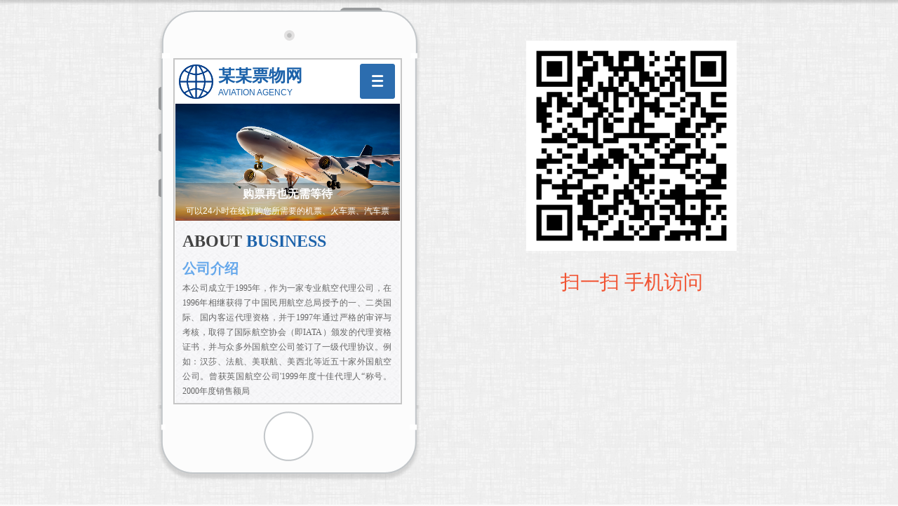

--- FILE ---
content_type: text/html; charset=utf-8
request_url: https://buy0576.com/index.php?id=7618&mobile=mobile&_m=agreement&_a=tpl_iframe
body_size: 3530
content:
<!DOCTYPE html PUBLIC "-//W3C//DTD XHTML 1.0 Transitional//EN" "http://www.w3.org/TR/xhtml1/DTD/xhtml1-transitional.dtd">
<html xmlns="http://www.w3.org/1999/xhtml">
<head>
<meta http-equiv="Content-Type" content="text/html; charset=utf-8" />
<style type="text/css">

/*--阴影几种样式--*/
.wp-moudle-shadow-one,.wp-moudle-shadow-two,.wp-moudle-shadow-three,.wp-moudle-shadow-four{  behavior: url(../../../script/pie.htc); }
.wp-moudle-shadow-one{ -moz-box-shadow:1px  2px 12px 3px rgba(0,0,0,.4); -webkit-box-shadow:1px  2px  12px 3px  rgba(0,0,0,.4); box-shadow:1px  2px  12px 3px  rgba(0,0,0,.4);}
.wp-moudle-shadow-two{ -moz-box-shadow:1px 1px 12px 6px rgba(0,0,0,.4); -webkit-box-shadow:1px  1px  12px 6px  rgba(0,0,0,.4); box-shadow:1px  1px  12px 6px  rgba(0,0,0,.4);}
.wp-moudle-shadow-three{ -moz-box-shadow:5px  5px 12px 3px rgba(0,0,0,.4); -webkit-box-shadow:5px  5px  12px 3px  rgba(0,0,0,.4); box-shadow:5px  5px  12px 3px  rgba(0,0,0,.4);}
.wp-moudle-shadow-four{ -moz-box-shadow:-3px  3px 12px 3px rgba(0,0,0,.4); -webkit-box-shadow:-3px  3px  12px 3px  rgba(0,0,0,.4); box-shadow:-3px  3px  12px 3px  rgba(0,0,0,.4);}

/*--------遮罩层样式-----------*/
#wp-floatpanel_loading,#wp-floatpanel_overlay,#wp-confirmpnl_overlay,#wp-alertpnl_overlay,#wp-ajaxsend_loading {background-color:#000;left:0px;top:0px;filter:alpha(opacity=25);-moz-opacity:0.25;opacity:0.25;position:fixed;}
#wp-confirmpnl_overlay,#wp-alertpnl_overlay {filter:alpha(opacity=45);-moz-opacity:0.45;opacity:0.45;z-index:10000;}
#wp-template-install-overlay{filter:alpha(opacity=45);-moz-opacity:0.45;opacity:0.45;z-index:10001;background-color:#000;left:0px;top:0px;position:fixed;background-image: url(../images/loading.gif);background-position: center center;background-repeat: no-repeat;}
#wp-ajaxsend_loading {background-color:#5A5A5A;text-align:center;}
#wp-floatpanel_loading img,#wp-ajaxsend_loading img {position:absolute;left:45%;top:45%;}
/*--------遮罩层样式-----------*/
.artview_detail ol,.artview_detail ul,.artview_detail li,.wp-products-detail-desc ol,.wp-products-detail-desc ul,.wp-products-detail-desc li{list-style-type:disc; }
.artview_detail ul,.wp-products-detail-desc ul{  margin-left:28px; }
.artview_detail li,.wp-products-detail-desc li{ margin-left:14px; }
.navigation,.wp_subtop,.navigation ul li{behavior: url(../../../script/pie.htc);}

/*--------手机设备样式 2014/02/07-----------*/
.wp-mobile-device-mask,.wp-mobile-scrollbar,
.wp-mobile-device-premask,.wp-mobile-prescrollbar {visibility:hidden;position:absolute;top:39px;left:35.2%;z-index:510;}
.wp-mobile-device-mask,.wp-mobile-device-premask {width:30px;background-color:#FFF;z-index:8;}
.wp-mobile-scrollbar {background-color:#dcdcdc;-moz-border-radius:5px;-webkit-border-radius:5px;border-radius:5px;width:7px;}
.wp-mobile-device-premask,.wp-mobile-prescrollbar {top:0px;}
.wp-mobile-scrollbar > span.pane {position:relative;left:-1px;top:0;display:inline-block;background-color:#219aed;-moz-border-radius:5px;-webkit-border-radius:5px;border-radius:5px;height:20px;width:9px;}
.wp-mobile-prescrollbar > span.pane {position:relative;left:0;top:0;display:inline-block;background-color:#bdbdbd;-moz-border-radius:5px;-webkit-border-radius:5px;border-radius:5px;height:20px;width:6px;}
/*登录注册--*/
.floatlayerbg{ position:absolute;width:100%;height:100%;top:0px;left:0px;background: #151515;filter: alpha(opacity=82);-moz-opacity: 0.82;opacity: 0.82; z-index:1000;}
.iframebox{ position:absolute; top:0; height:0px; z-index:5;width:300px;margin:0 auto;background:rgba(255, 255, 255, 0.9)!important;filter:Alpha(opacity=90); background:#fff;border-radius:10px;-moz-border-radius:10px;-weblik-border-radius:10px; height:500px;background:#ededed\0;filter:Alpha(opacity=100)\0;}
.iframebox iframe{ position:relative; }
.iframebox .loading{position:absolute; width:100%; height:100%;z-index:100}
.iframebox .loading img{ width:16px; height:16px;position:absolute;left:50%;top:50%; margin-left:-16px; margin-top:-16px; z-index:101}
.closebtn{ position: absolute; display:none;width: 38px; height: 38px;background: #3f3f40;    background: #000;
left: 50%;top: 50%;}
.closebtn a{ 
filter: alpha(opacity=100);-moz-opacity: 1;opacity: 1;display: block;  width: 38px; height: 38px;background: url(template/default/images/popclose.png) no-repeat center center; transition: all 0.4s; -webkit-transition: all 0.4s;-ms-transition: all 0.4s-moz-transition: all 0.4s;}
.closebtn a:hover {transform: rotate(180deg);-webkit-transform: rotate(180deg);-ms-transform: rotate(180deg);-moz-transform: rotate(180deg);}
</style>


<link href="//static.51hostonline.com/template/default/css/admincp.css?v=15226612" rel="stylesheet" type="text/css" />
<link href="//static.51hostonline.com/script/colorpicker.css?v=14741720" rel="stylesheet" type="text/css" />
<link href="//static.51hostonline.com/template/default/css/zh_CN.css?v=14491370" rel="stylesheet" type="text/css" />
<link href="//static.51hostonline.com/script/dialog.css?v=14448712" rel="stylesheet" type="text/css" />
<link href="//static.51hostonline.com/script/tabs.css?v=14448712" rel="stylesheet" type="text/css" />

<script type="text/javascript" language="javascript" src="//static.51hostonline.com/script/usermanage/jquery-1.8.3.js"></script>
<script type="text/javascript" language="javascript" src="//static.51hostonline.com/script/jquery.custom.js?v=14448712"></script>
<script type="text/javascript" language="javascript" src="//static.51hostonline.com/script/lab.js?v=14659594"></script>
<script type="text/javascript" language="javascript" src="//static.51hostonline.com/script/wopop_all.js?v=14741720"></script>
<script type="text/javascript" language="javascript" src="//static.51hostonline.com/script/jquery.simplemodal.js?v=14564746"></script>
<script type="text/javascript" language="javascript" src="//static.51hostonline.com/script/datepicker/custom_dialog.js"></script>

	<script type="text/javascript" language="javascript">

    	//js版本url生成函数
		var webmodel = {};
	function parseToURL(module,action,anotherparams){
		webmodel = {};
		var defaultparams = {"_m": module,"_a": action};
	
		var urlparams=$.extend({}, anotherparams, defaultparams, webmodel);
		var paramstr=$.param(urlparams);
		return "/index.php?"+paramstr;
	}
	
	function getImageProcessType(){
		     return 1;
	}
	
	function parseToAdminURL(module,action,anotherparams){
		var defaultparams={'_m':module,'_a':action,'domain':'doboji',"SessionID":''}
		var urlparams=$.extend({}, anotherparams, defaultparams, webmodel);
		var paramstr=$.param(urlparams);
		return "http://buy0576.com/admin/index.php?"+paramstr;
	}
	function getSiteCurLang(){return 'zh_CN';}
	function getPreviewSiteCurLang(){return 'zh_CN';}

	function relativeToAbsoluteURL(relativeurl,nostatic){
		
		if(nostatic=='1'){
			return "http://buy0576.com/"+relativeurl;
		}else{
			return "https://static.51hostonline.com/"+relativeurl;
		}
	}
	
	function getSystemCurrentDomain(){return 'doboji';}
	function getWebSiteType(){return 'pc';}
	function getSystemSession(){return '';}
	// IE9以下浏览器禁止编辑手机站 2014/04/28
		if($.browser.msie && ($.browser.version < 7)){
					location.href = parseToURL("wp_frontpage","browser");
			}
	//-->
	</script>
<script>
$(document).ready(function(){
	$('#tpl_choose').click(function(event){
		//var tag = $(this).attr("id").replace("site",'');
		//var rate = $("#rate").val();
		var url = "https://buy0576.com/index.php?tpl_id=7618&wm=&_m=site&_a=full_info_from_tpl";
		event.preventDefault();
		$LAB
		.script()
		 .wait(function(){
			openWDialog(url,{
				title:'填写信息',
				overlay:'true',
				id:'site_info',
				width:'700',
				height:'550',
			});
		});
	
	})
})


</script>
</head>
<body>
<style type="text/css">
@charset "utf-8";
body {
	margin: 0px;
	padding: 0px;
	font-size:12px; 
	color:#333333;
	font-family: microsoft yahei; 
}
html, body {
margin: 0;
padding: 0;
width: 100%; background-color:#fafafa;
}
img{ border:0px;}
ul, li, h1, h2, h3, h4, h5, h6, dl, dt, dd, form, input, hr, img, div, label, span {
margin: 0;
padding: 0;
}
ul, li{  list-style:none;}
div {
display: block;
}
div{ 
	margin:auto;}
	
.sitestarphone_details_center1{
	background-image:url(https://static.51hostonline.com/plugin/agreement/images/sitestarphone_details_bg.jpg); background-repeat:repeat;}
.sitestarphone_details_center2{
	background-image:url(https://static.51hostonline.com/plugin/agreement/images/sitestarphone_details_bg1.jpg); background-repeat:repeat-x;}
.sitestarphone_details_center{ width:1000px; height:900px;}
.sitestarphone_details_center .sitestarphone_details_left{ width:400px; float:left; margin-left:70px;  margin-top:10px;}
.sitestarphone_details_center .sitestarphone_details_left .bg1{ background-image:url(https://static.51hostonline.com/plugin/agreement/images/sitestarphone_img1.png); background-repeat:no-repeat; height:73px; width:400px;}
.sitestarphone_details_center .sitestarphone_details_left .bg2{ background-image:url(https://static.51hostonline.com/plugin/agreement/images/sitestarphone_img2.png); background-repeat:repeat-y; width:400px; height:500px; margin-bottom:-5px;}
.sitestarphone_details_center .sitestarphone_details_left .bg2 .text{ border:2px #c6c6c6 solid; width:322px; height:490px; margin-bottom:-3px;}
.sitestarphone_details_center .sitestarphone_details_left .tu1{ background-color:#fff; width:12px; height:507px; position:absolute; z-index:10; margin-left:408px; margin-top:73px; border:#e6e6e6 1px solid; padding-top:1px; *margin-left:0px;}
.sitestarphone_details_center .sitestarphone_details_left .tu2{ width:8px; background-color:#f86701; height:130px; border:#cccccc 1px solid;}
.sitestarphone_details_center .sitestarphone_details_left .bg3{ background-image:url(https://static.51hostonline.com/plugin/agreement/images/sitestarphone_img3.png); background-repeat:no-repeat; height:118px; width:400px;}


.sitestarphone_details_center .sitestarphone_details_right{ width:300px; float:left; margin-left:140px;  margin-top:58px; text-align:center; height:650px;}
.sitestarphone_details_center .sitestarphone_details_right h2{color:#f15433; font-size:28px; font-weight:normal; padding-bottom:75px; padding-top:30px; line-height:30px;}
.sitestarphone_details_center .sitestarphone_details_right .buttom1{}
.sitestarphone_details_center .buttoma1{ padding-top:10px; height:80px; width:300px;}
.sitestarphone_details_center .buttoma1 a { display:block; background-image:url(https://static.51hostonline.com/plugin/agreement/images/sitestarphone_buttom.png); background-repeat:no-repeat; width:168px; height:60px; margin-left:65px; *margin-left:0px;}
.sitestarphone_details_center .buttoma1 a:hover {  background-image:url(https://static.51hostonline.com/plugin/agreement/images/sitestarphone_buttom_over.png); background-repeat:no-repeat; }
</style>
<div class="sitestarphone_details_center1">
<div class="sitestarphone_details_center2"><div class="sitestarphone_details_center">

<div class="sitestarphone_details_left">
  <ul>
    <li class="bg1"></li>
    <li class="bg2">
    <div class="text">
            <iframe attr="11" src="https://ticketing-107-m.view.websiteonline.cn/?tkn=bf5a50a9fac2923f8d9f95dcaea437c48971cc9ee71caed56557c62ad4bb9914"  id="c-c-iframe" name="c-c-iframe" height="100%" width="100%"  frameborder="0" style="background-color:#FFFFFF;overflow:auto;"></iframe>
    </div></li>
    <li class="bg3"></li>
  </ul>
</div>
<div class="sitestarphone_details_right on"><img src="http://screenshots.websiteonline.cn/screenshots/ticketing-107-ma.png?v=1622011978" width="300" height="300" /><h2 style="padding-bottom: 15px;">扫一扫  手机访问</h2>


<br />
   </div>
</div></div>
</div>
</body>
</html>

--- FILE ---
content_type: text/html; charset=utf-8
request_url: https://ticketing-107-m.view.websiteonline.cn/?tkn=bf5a50a9fac2923f8d9f95dcaea437c48971cc9ee71caed56557c62ad4bb9914
body_size: 17906
content:
<!DOCTYPE html PUBLIC "-//W3C//DTD XHTML 1.0 Transitional//EN" "http://www.w3.org/TR/xhtml1/DTD/xhtml1-transitional.dtd">
<html xmlns="http://www.w3.org/1999/xhtml" lang="zh-Hans" >
	<head>
			<meta http-equiv="Content-Type" content="text/html; charset=utf-8" />
		<meta name="format-detection" content="telephone=no" />
	     <meta http-equiv="Cache-Control" content="no-transform"/> 
     <meta http-equiv="Cache-Control" content="no-siteapp"/>
	<title>某某票务服务中心</title>
	<meta name="keywords"  content="网站关键字" />
	<meta name="description" content="网站描述" />
    
                
			<link rel="shortcut icon" href="https://static.websiteonline.cn/website/template/default/images/favicon.ico" type="image/x-icon" />
	<link rel="Bookmark" href="https://static.websiteonline.cn/website/template/default/images/favicon.ico" />
		

		<meta name="viewport" content="maximum-scale=5.0,minimum-scale=1.0,user-scalable=yes" /><meta name="apple-mobile-web-app-capable" content="yes" /><meta name="layoutmode" content="standard" /><meta name="apple-mobile-web-app-status-bar-style" content="black" /><meta name="renderer" content="webkit" /><style type="text/css">#scroll_container{overflow-x:hidden;overflow-y:hidden;}</style><script language="javascript">if(typeof window.isHandheld=="undefined"){window.isHandheld=true}</script><link href="https://static.websiteonline.cn/website/template/default/css/default.mobile.css?v=16273688" rel="stylesheet" type="text/css" />
<link href="https://ticketing-107-m.view.websiteonline.cn/template/default/css/font/font.css?v=15750090" rel="stylesheet" type="text/css" />
<link href="https://ticketing-107-m.view.websiteonline.cn/template/default/css/wpassword/iconfont.css?v=17496248" rel="stylesheet" type="text/css" />
<link href="https://static.websiteonline.cn/website/mplugin/navbar/css/navbar.css?v=14077216" rel="stylesheet" type="text/css" />
<link href="https://static.websiteonline.cn/website/mplugin/media/css/media.css?v=14077216" rel="stylesheet" type="text/css" />
<link href="https://static.websiteonline.cn/website/mplugin/title/css/title.css?v=17431326" rel="stylesheet" type="text/css" />
<style type="text/css">.prop_rotate_angle sup,.prop_rotate_angle .posblk-deg{font-size:11px; color:#CDCDCD; font-weight:normal; font-style:normal; }ins#qiao-wrap{height:0;} #qiao-wrap{display:block;}
</style> 
</head>
<body  >
<input type="hidden" value="2" name="_user_level_val" />
<div class="mloading-mask" style="background:#fff;left:0px;top:0px;position:fixed;height:100%;width:100%;z-index:10000;"><img src="https://static.websiteonline.cn/website/template/default/images/loading.gif" border="0" style="position:relative;left:45%;top:45%;transform:scale(1.0);-ms-transform:scale(1.0);-moz-transform:scale(1.0);-webkit-transform:scale(1.0);-o-transform:scale(1.0);transform-origin:0 0;-ms-transform-origin:0 0;-moz-transform-origin:0 0;-webkit-transform-origin:0 0;-o-transform-origin:0 0;" /></div>								<script type="text/javascript" language="javascript" src="https://static.websiteonline.cn/website/script/??libsjq.js,mobile.js,jquery.custom.mobile.js,jquery.lazyload.js,jquery.rotateutility.mobile.js,lab.js,wopop_all.js,jquery.cookie.js,effects/velocity.js,effects/velocity.ui.js,effects/effects.js,fullpagescroll.js,common.mobile.js,heightAdapt.js?v=17573096"></script>
<script type="text/javascript" language="javascript" src="https://static.websiteonline.cn/website/??mplugin/navbar/js/init.js,mplugin/media/js/init.js,mplugin/mbuttons/js/init.js,mplugin/article_list/js/init.js?v=17151482"></script>
	<script type="text/javascript" language="javascript">
    			var webmodel = {};
	        
    wp_pages_global_func($.extend({
        'isedit': '0',
        'islogin': '0',
        'domain': 'tpl-c5e9f8d',
        'p_rooturl': 'https://ticketing-107-m.view.websiteonline.cn',
        'static_rooturl': 'https://static.websiteonline.cn/website',
        'interface_locale': "zh_CN",
        'dev_mode': "0",
        'getsession': ''
    }, {"phpsessionid":"","punyurl":"https:\/\/ticketing-107-m.view.websiteonline.cn","curr_locale":"zh_CN","mscript_name":"mobile.","converted":false}));
    
	</script>

<link href="https://ticketing-107-m.view.websiteonline.cn/7ce6039c73b6694a3b0d85da11a236dd.cssx" rel="stylesheet" /><div id="page_set_css">
</div><input type="hidden" id="page_id" name="page_id" value="1000000" rpid="1000000">
<div id="scroll_container" class="scroll_contain" style="margin:0 auto;width:320px;">
	    	<div id="scroll_container_bg" style="">&nbsp;</div>
<script>
initScrollcontainerHeight();	
</script>
             <div id="canvas" style=" margin: 0 auto;width:320px;margin:0 0px;;height:1591px">
    <div id='layerB1BF4335DDCF0DDC3CD3DF9F6F2A45A0' type='navbar'  class='cstlayer' style='left: 263px; top: 6px; position: absolute; z-index: 103; width: 50px; height: 50px; '  mid=""    deg='0'><div class="wp-navbar_content" style="width: 50px; height: auto; visibility: visible; overflow: hidden;height:auto;;visibility:hidden;overflow:hidden;"><link type="text/css" rel="stylesheet" href="https://static.websiteonline.cn/website/mplugin/navbar/css/iconfont.css?v=2" />
<div class="menubtn" style="display: flex;"><span class="expand iconfont icon-icon-test3" ></span></div>
<script language="javascript"> $('#layerB1BF4335DDCF0DDC3CD3DF9F6F2A45A0').layer_ready(function(){
	var layerid = 'layerB1BF4335DDCF0DDC3CD3DF9F6F2A45A0',$curlayer = $('#'+layerid);
	var canvask="_nav_bar_top_"+layerid+"_";
    if(!$('#canvas').data(canvask)) {
		$('#canvas').data(canvask,true)
		$curlayer.find('span.iconfont').hide();
		setTimeout(function(){
			var iconfont = $curlayer.find('span.iconfont');
			var neww = iconfont.width();
			var perc = neww/40;
			var fsize = (2*perc).toFixed(1);
			iconfont.css('font-size',fsize+'em');
			iconfont.show();
		},200);
	}
	// 重置尺寸
	$curlayer.bind("navresize", function(e){
		var $content = $('>.wp-navbar_content',this),$mbtn = $content.children('div.menubtn'),
		btnbh = $._parseFloat($mbtn.css("borderTopWidth")) + $._parseFloat($mbtn.css("borderBottomWidth")),
		btnbw = $._parseFloat($mbtn.css("borderLeftWidth")) + $._parseFloat($mbtn.css("borderRightWidth")),
		btnborder = $._parseFloat($mbtn.css("borderWidth")),mwidth = $content.width() - (btnbw||btnborder||2),
		mheight = $content.height() - (btnbh||btnborder||2);
		var mgnh = 5*2,mgnw = 5*2, rznh = 5*2;
		var rzheight = $('#layerB1BF4335DDCF0DDC3CD3DF9F6F2A45A0').height() - (btnbh||btnborder||2);
		$mbtn.width(mwidth+2).height(rzheight+2);
		$mbtn.children("span").width(mwidth - mgnw).height(rzheight - rznh);
	});
	var mrtimer = setTimeout(function(){$curlayer.triggerHandler("navresize");clearTimeout(mrtimer)}, 50);
	var toggletext='»';
	if($('#canvas').data("navbar_toggle_htmltext")) toggletext=$('#canvas').data("navbar_toggle_htmltext");
	$curlayer.find('span.submenu-toggle').html(toggletext);
	// 菜单触控
	$curlayer.find('.menubtn').unbind(mclick).bind(mclick, function(e){
		var $btn = $(this),$btnspan = $btn.children("span");
		$btnspan.removeClass("expand");
		var $main = $('#scroll_container'),$mask = $main.find('#'+layerid+'-mask'),
		$mainbg = $main.children('#scroll_container_bg');
		var scrolltop = (window.isHandheld?$(document):$main)['scrollTop']();
		var layerinfixed=false;
		if($curlayer.closest('.cstlayer[infixed=1]').length){
			layerinfixed=true;
		}

		if ($mask.length == 0) {
			if(layerinfixed) scrolltop =0;
            var bkd = $btn.css('background');
            bkd = bkd.replace(/"/g, "'")
            var color = $btn.css('color');
            var maxheight = $mainbg.height(),divstr = '<div id="'+layerid+'-mask" style="height:'+maxheight+'px;"><div class="maskbg" style="height:'+maxheight+'px"></div><div class="mask-close" style="top:'+(scrolltop+4)+'px;background:'+bkd+';color:'+color+'">✕</div></div>';
			 			$mask = $(divstr).appendTo($main);
			if(layerinfixed) $('#'+layerid+'-mask').css('position','fixed');
		}
		// Mask close
		$mask.bind(mclick, function(e){
			if ($(e.target).closest('nav.mtree').length) return;
			$('>.mask-close', this).triggerHandler(mclick);
		}).children('.mask-close').bind(mclick, function(){
			$btnspan.addClass("expand");
			$mask.remove();
		});
		// Load menu
		var $mtree = $('<nav class="mtree" style="position:relative;display:block;top:'+(scrolltop + 48)+'px;">'+$btn.siblings('nav.mtree').html()+'</nav>').appendTo($mask);
		var mtreemheight = $(window).height() - $('#mphone_btmnav').height() - 25;
		$mtree.find('ul').css({'max-height':mtreemheight+'px','overflow-y':'auto'});
		//是否存在子菜单
		var cwidth = ($mask.find('nav.mtree > ul > li.haschild').length == 0)?0:23;
		var setawidth = function(dom){
			var $li = $(dom),$mtitle = $li.children('a.mtitle');if ($mtitle.hasClass("hadid")) return;
			var maxwidth = $li.width(),apadlt = $._parseFloat($mtitle.css("paddingLeft")) + $._parseFloat($mtitle.css("paddingRight"));
			$mtitle.css('float','none');
			var titleoffset=$mtitle.data('linkoffsetpos');
			if(!titleoffset){
				titleoffset=$mtitle.outerWidth()+$mtitle.offset().left- $li.offset().left;
				$mtitle.data('linkoffsetpos',titleoffset);
			}
			$mtitle.css('float','');
			if($li.css('text-align')=='center')cwidth=0
			if($li.hasClass('haschild')&&$li.css('text-align')!='left'){
				$mtitle.addClass("hadid").width(maxwidth - apadlt - cwidth);
			}else{
				if(!$li.hasClass('haschild')){
					$mtitle.addClass("hadid").width(maxwidth - apadlt - cwidth);
				}else{
					$mtitle.css('float','none');
				}
			}
			if($li.find('.domtoggle').length){
				var toggleleft=titleoffset+2;
				var toggleow=23;
				var togglew=$li.children('span.submenu-toggle').width();
				if(toggleleft>maxwidth-toggleow){
					toggleleft=maxwidth-toggleow;
				}else{
					togglew+=maxwidth-toggleleft-2;
				}
				$li.find('.domtoggle').css({'top':0,'left':toggleleft,'width':togglew}).css({'visibility':'visible','overflow':'hidden'});
			}
			$li = $mtitle = maxwidth = apadlt = null;
		};
		$mask.find('nav.mtree > ul > li').each(function(i, node){setawidth(this)});
				// Bind event
		$mtree.find('div.domtoggle').bind(mclick, function(e){
			var $span = $(this),$parent = $span.parent('li.haschild'),
			event = effect = '',islocal = false;
			// 收起同辈菜单项
			var $slocal = $parent.siblings('li.haschild').children('div span.local');
			$slocal.length && $slocal.trigger(mclick);
			// 展开当前菜单项
			if ($span.hasClass("local")) {
				islocal = true;
				event = 'slideUp';effect = 'removeClass';
				$parent.find('ul.submenu')[event]();
				$parent.find('li.haschild,span.submenu-toggle')[effect]("local");
				$parent.find('li.haschild div,span.submenu-toggle')[effect]("local");
			} else {
				event = 'slideDown';effect = 'addClass';
				$parent.css("height", 'auto');
			}
			$span.add($parent)[effect]("local");
			$span.find('span').add($parent)[effect]("local");
			$span.next("ul.submenu")[event]("normal", function(){
				if (islocal) $parent.css("height", '');
				else $('> li', this).each(function(i, node){setawidth(this)});
			});
		});
	});
	$(document).unbind('touchstart').bind('touchstart', function(event) {
		var $mtree =  $('#scroll_container').find('#'+layerid+'-mask .mtree');
		(function(win){win.mnavbarbarscroll=function(){return $mtree.is(':visible')}})(window);
	})
	$(document).unbind('touchmove').bind('touchmove', function(event) {
		var $mtree =  $('#scroll_container').find('#'+layerid+'-mask .mtree');
		(function(win){win.mnavbarbarscroll=function(){return $mtree.is(':visible')}})(window);
	})
	})</script><nav class="mtree"><ul><li data-id="p1000000"><a class="mtitle" href="https://ticketing-107-m.view.websiteonline.cn" target="_self">网站首页</a></li><li data-id="p1000004"><a class="mtitle" href="https://ticketing-107-m.view.websiteonline.cn/page1000004" target="_self">关于我们</a></li><li data-id="p1000005"><a class="mtitle" href="https://ticketing-107-m.view.websiteonline.cn/page1000005" target="_self">新闻中心</a></li><li data-id="p1000007"><a class="mtitle" href="https://ticketing-107-m.view.websiteonline.cn/page1000007" target="_self">服务项目</a></li><li data-id="p1000009"><a class="mtitle" href="https://ticketing-107-m.view.websiteonline.cn/page1000009" target="_self">用户留言</a></li><li data-id="p1000010"><a class="mtitle" href="https://ticketing-107-m.view.websiteonline.cn/page1000010" target="_self">联系我们</a></li></ul></nav>    <script language="javascript">
    layer_navbar_ready_func($.extend({}, {"layerid":"layerB1BF4335DDCF0DDC3CD3DF9F6F2A45A0","isedit":false,"skin_style":"icon_i01","fontsize":"null","isrefresh":"false","options":{"options":{"navtype":"0","navskin":{"type":"icon_i01","color":"#0177ff"},"navstyle":{"global":{"border-top-color":"#2c6daf","border-right-color":"#2c6daf","border-bottom-color":"#2c6daf","border-left-color":"#2c6daf","background-color":"#2c6daf","background-image":"none","border-radius":"3px","border-top-width":"1px","border-bottom-width":"1px"}}},"data":"[{\"id\":\"1000000\",\"name\":\"\\u7f51\\u7ad9\\u9996\\u9875\",\"father_id\":\"0\",\"state\":\"1\",\"sethome\":\"1\",\"external_url\":\"\",\"new_window\":\"0\"},{\"id\":\"1000004\",\"name\":\"\\u5173\\u4e8e\\u6211\\u4eec\",\"father_id\":\"0\",\"state\":\"1\",\"sethome\":\"0\",\"external_url\":\"\",\"new_window\":\"0\"},{\"id\":\"1000005\",\"name\":\"\\u65b0\\u95fb\\u4e2d\\u5fc3\",\"father_id\":\"0\",\"state\":\"1\",\"sethome\":\"0\",\"external_url\":\"\",\"new_window\":\"0\"},{\"id\":\"1000007\",\"name\":\"\\u670d\\u52a1\\u9879\\u76ee\",\"father_id\":\"0\",\"state\":\"1\",\"sethome\":\"0\",\"external_url\":\"\",\"new_window\":\"0\"},{\"id\":\"1000009\",\"name\":\"\\u7528\\u6237\\u7559\\u8a00\",\"father_id\":\"0\",\"state\":\"1\",\"sethome\":\"0\",\"external_url\":\"\",\"new_window\":\"0\"},{\"id\":\"1000010\",\"name\":\"\\u8054\\u7cfb\\u6211\\u4eec\",\"father_id\":\"0\",\"state\":\"1\",\"sethome\":\"0\",\"external_url\":\"\",\"new_window\":\"0\"}]"}}, {'menudata': '[{\"id\":\"1000000\",\"name\":\"\\u7f51\\u7ad9\\u9996\\u9875\",\"father_id\":\"0\",\"state\":\"1\",\"sethome\":\"1\",\"external_url\":\"\",\"new_window\":\"0\"},{\"id\":\"1000004\",\"name\":\"\\u5173\\u4e8e\\u6211\\u4eec\",\"father_id\":\"0\",\"state\":\"1\",\"sethome\":\"0\",\"external_url\":\"\",\"new_window\":\"0\"},{\"id\":\"1000005\",\"name\":\"\\u65b0\\u95fb\\u4e2d\\u5fc3\",\"father_id\":\"0\",\"state\":\"1\",\"sethome\":\"0\",\"external_url\":\"\",\"new_window\":\"0\"},{\"id\":\"1000007\",\"name\":\"\\u670d\\u52a1\\u9879\\u76ee\",\"father_id\":\"0\",\"state\":\"1\",\"sethome\":\"0\",\"external_url\":\"\",\"new_window\":\"0\"},{\"id\":\"1000009\",\"name\":\"\\u7528\\u6237\\u7559\\u8a00\",\"father_id\":\"0\",\"state\":\"1\",\"sethome\":\"0\",\"external_url\":\"\",\"new_window\":\"0\"},{\"id\":\"1000010\",\"name\":\"\\u8054\\u7cfb\\u6211\\u4eec\",\"father_id\":\"0\",\"state\":\"1\",\"sethome\":\"0\",\"external_url\":\"\",\"new_window\":\"0\"}]'}), function(){
            });

    //横向样式2导航栏选中操作
    var hflag = '';
    if(hflag){
        var selcolor = '';
        var selweight = '';
        var selitalic = '';
        var borderallstyle = '';
        var borderallcolor = '';
        var borderallwidth = '';
        var backgroundallcolor = '';

        var urlstr = location.href;
        var layerid = $('#layerB1BF4335DDCF0DDC3CD3DF9F6F2A45A0');
        var linkObj = layerid.find('.wp-navbar_content').children("nav").children("ul");
        var linkObja = linkObj.children("li").children("a");

        linkObja.each(function () {

            if(urlstr && (urlstr == $(this).attr("href") || urlstr == $(this).attr("href")+'/') && $(this).attr("href")!=''){

                var moveX = $(this).position().left+$(this).parent().scrollLeft();
                var pageX = document.documentElement.clientWidth;
                var blockWidth = $(this).width();
                var left = moveX-(pageX/2)+(blockWidth/2);
                linkObj.scrollLeft(left);

                $(this).css({
                    'color':selcolor,
                    'font-weight':selweight,
                    'font-style':selitalic
                }).parent().css({
                    'border-style':borderallstyle,
                    'border-color':borderallcolor,
                    'border-width':borderallwidth,
                    'background-color':backgroundallcolor
                });
            }
        });
    }

</script>
</div><!--// wp-navbar_content--></div><script>				 $('#layerB1BF4335DDCF0DDC3CD3DF9F6F2A45A0').triggerHandler('layer_ready');</script><div id='layer98F249DBCA4ACD1EEB095C37114EB525' type='media'  class='cstlayer' style='left: 5px; top: 7px; position: absolute; z-index: 102; width: 49px; height: 49px; '  mid=""    deg='0'><script>
create_pc_media_set_pic('layer98F249DBCA4ACD1EEB095C37114EB525',false);
</script>
<div class="wp-media_content"  style="overflow: hidden; width: 49px; height: 49px;" type="0">
<div class="img_over picture_amplification"  style='overflow: hidden; border-color: transparent; border-width: 0px; width: 49px; height: 49px;'>
<img onerror="set_thumb_layer98F249DBCA4ACD1EEB095C37114EB525(this);" onload="set_thumb_layer98F249DBCA4ACD1EEB095C37114EB525(this);" id="wp-media-image_layer98F249DBCA4ACD1EEB095C37114EB525"  src="https://tpl-c5e9f8d-pic-tpl.websiteonline.cn/upload/logo_gwbs.png" type="zoom" class="paragraph_image "  data-id="2" style="width: 49px; height: auto;;display:none;" />
</div>

</div>
<script>
layer_media_ready_func('layer98F249DBCA4ACD1EEB095C37114EB525');
  $(function(){
     layer_media_lazyload_func('layer98F249DBCA4ACD1EEB095C37114EB525', 0);
 })
 </script>
</div><script>				 $('#layer98F249DBCA4ACD1EEB095C37114EB525').triggerHandler('layer_ready');</script><div id='layerFA73DB93289176EF7A8C85382C03B77D' type='title'  class='cstlayer' style='left: 61px; top: 11px; position: absolute; z-index: 107; width: 149px; height: 48px; '  mid=""    deg='0'><meta content="telephone=no" name="format-detection">
<!-- nav是防止在安卓UC浏览器里面字体变大添加的 -->
<nav>
<div class="wp-title_content " style="word-wrap: break-word; padding: 0px; border-color: transparent; border-width: 0px; height: 48px; width: 149px;"><p style="line-height: 1.5em;"><strong><span style="font-size: 24px; color: rgb(28, 98, 170);">某某票物网</span></strong></p><p style="line-height: 1.5em;"><span style="font-size: 12px; color: rgb(28, 98, 170);">AVIATION AGENCY</span></p></div>
</nav>


</div><script>				 $('#layerFA73DB93289176EF7A8C85382C03B77D').triggerHandler('layer_ready');</script><div id='layerCA5857E8B8F617E1DBCA8A99FB85169E' type='media'  class='cstlayer' style='left: 0px; top: 63px; position: absolute; z-index: 100; width: 320px; height: 167px; '  mid=""    deg='0'><script>
create_pc_media_set_pic('layerCA5857E8B8F617E1DBCA8A99FB85169E',false);
</script>
<div class="wp-media_content"  style="overflow: hidden; width: 320px; height: 167px; border-width: 0px; border-style: solid; padding: 0px;" type="0">
<div class="img_over picture_amplification"  style='overflow: hidden; border-color: transparent; border-width: 0px; width: 320px; height: 167px;'>
<img onerror="set_thumb_layerCA5857E8B8F617E1DBCA8A99FB85169E(this);" onload="set_thumb_layerCA5857E8B8F617E1DBCA8A99FB85169E(this);" id="wp-media-image_layerCA5857E8B8F617E1DBCA8A99FB85169E"  src="https://tpl-c5e9f8d-pic-tpl.websiteonline.cn/upload/banner_1_0dhv.jpg" type="zoom" class="paragraph_image "  data-id="2" style="width: auto; height: 167px; top: 0px; left: -56px; position: relative;;display:none;" />
</div>

</div>
<script>
layer_media_ready_func('layerCA5857E8B8F617E1DBCA8A99FB85169E');
  $(function(){
     layer_media_lazyload_func('layerCA5857E8B8F617E1DBCA8A99FB85169E', 0);
 })
 </script>
</div><script>				 $('#layerCA5857E8B8F617E1DBCA8A99FB85169E').triggerHandler('layer_ready');</script><div id='layerF946EEC24C0E03263D2B6B1ADC9C1130' type='title'  class='cstlayer' style='left: 0px; top: 176px; position: absolute; z-index: 106; width: 320px; height: 54px; opacity: 0.5; '  mid=""    deg='0'><meta content="telephone=no" name="format-detection">
<!-- nav是防止在安卓UC浏览器里面字体变大添加的 -->
<nav>
<div class="wp-title_content " style="word-wrap: break-word; padding: 0px; border: 0px solid transparent; height: 54px; width: 320px; opacity: 0.45; background-color: rgb(0, 0, 0);filter:alpha(opacity=45);-moz-opacity:0.45;-khtml-opacity:0.45;opacity:0.45;">　　</div>
</nav>


</div><script>				 $('#layerF946EEC24C0E03263D2B6B1ADC9C1130').triggerHandler('layer_ready');</script><div id='layer31E5021E0A1F9E8134E854D635110C0D' type='title'  class='cstlayer' style='left: 0px; top: 180px; position: absolute; z-index: 106; width: 320px; height: 47px; '  mid=""    deg='0'><meta content="telephone=no" name="format-detection">
<!-- nav是防止在安卓UC浏览器里面字体变大添加的 -->
<nav>
<div class="wp-title_content " style="word-wrap: break-word; padding: 0px; border: 0px solid transparent; height: 47px; width: 320px;"><p style="line-height: 1.5em; text-align: center;"><span style="color: rgb(255, 255, 255);"><strong>购票再也无需等待</strong></span></p><p style="line-height: 1.5em; text-align: center;"><span style="font-size: 12px; color: rgb(255, 255, 255);">可以24小时在线订购您所需要的机票、火车票、汽车票</span></p></div>
</nav>


</div><script>				 $('#layer31E5021E0A1F9E8134E854D635110C0D').triggerHandler('layer_ready');</script><div id='layerBAEECB4BBA6103BC1EB6A362E5CB66F7' type='title'  class='cstlayer' style='left: 0px; top: 230px; position: absolute; z-index: 107; width: 320px; height: 314px; '  mid=""    deg='0'><meta content="telephone=no" name="format-detection">
<!-- nav是防止在安卓UC浏览器里面字体变大添加的 -->
<nav>
<div class="wp-title_content " style="word-wrap: break-word; padding: 10px; border: 0px solid transparent; height: 294px; width: 300px; display: block; background-color: transparent;">　　</div>
</nav>


</div><script>				 $('#layerBAEECB4BBA6103BC1EB6A362E5CB66F7').triggerHandler('layer_ready');</script><div id='layer359A9051C81CB9DFB261A75D49051AB1' type='title'  class='cstlayer' style='left: 0px; top: 230px; position: absolute; z-index: 110; width: 320px; height: 313px; '  mid=""    deg='0'><meta content="telephone=no" name="format-detection">
<!-- nav是防止在安卓UC浏览器里面字体变大添加的 -->
<nav>
<div class="wp-title_content " style="word-wrap: break-word; padding: 0px; border: 0px solid transparent; height: 313px; width: 320px; background-image: url('https://tpl-c5e9f8d-pic-tpl.websiteonline.cn/upload/mtemplatefiles/96_k4xt.jpg'); background-position: 50% 0%;">　　</div>
</nav>


</div><script>				 $('#layer359A9051C81CB9DFB261A75D49051AB1').triggerHandler('layer_ready');</script><div id='layer8A155038034DC9CD8C6C0CF77A032FE5' type='title'  class='cstlayer' style='left: 0px; top: 241px; position: absolute; z-index: 116; width: 320px; height: 40px; '  mid=""    deg='0'><meta content="telephone=no" name="format-detection">
<!-- nav是防止在安卓UC浏览器里面字体变大添加的 -->
<nav>
<div class="wp-title_content " style="word-wrap: break-word; padding: 0px; border-width: 6px 0px 0px 10px; border-style: solid; border-color: transparent; height: 34px; width: 310px; display: block;"><p style="text-align: left; line-height: 1.5em;"><span style="font-family: Tahoma; text-transform: uppercase; font-size: 24px; color: rgb(67, 67, 67);"><strong>about&nbsp;<span style="font-family: Tahoma; text-transform: uppercase; font-size: 24px; color: rgb(28, 98, 170);">BUSINESS</span></strong></span></p></div>
</nav>


</div><script>				 $('#layer8A155038034DC9CD8C6C0CF77A032FE5').triggerHandler('layer_ready');</script><div id='layer62FF1FDEA4002F28C7C4E18471934B1D' type='title'  class='cstlayer' style='left: 0px; top: 278px; position: absolute; z-index: 130; width: 320px; height: 32px; '  mid=""    deg='0'><meta content="telephone=no" name="format-detection">
<!-- nav是防止在安卓UC浏览器里面字体变大添加的 -->
<nav>
<div class="wp-title_content " style="word-wrap: break-word; padding: 0px; border-color: transparent; border-width: 5px 0px 0px 10px; height: 27px; width: 310px; display: block; border-style: solid;"><p style="text-align: left;"><span style="font-family: 'Microsoft YaHei'; color: rgb(102, 168, 235); font-size: 20px;"><strong>公司介绍</strong></span></p></div>
</nav>


</div><script>				 $('#layer62FF1FDEA4002F28C7C4E18471934B1D').triggerHandler('layer_ready');</script><div id='layerAA0F48A5910F480892C4C277B6C4151D' type='title'  class='cstlayer' style='left: 0px; top: 316px; position: absolute; z-index: 129; width: 318px; height: 173px; '  mid=""    deg='0'><meta content="telephone=no" name="format-detection">
<!-- nav是防止在安卓UC浏览器里面字体变大添加的 -->
<nav>
<div class="wp-title_content " style="word-wrap: break-word; padding: 0px; border-color: transparent; border-width: 0px 10px; height: 173px; width: 298px; border-style: solid;"><p style="line-height: normal; text-align: justify;"><span style="color: rgb(102, 102, 102); font-family: 'Microsoft YaHei'; font-size: 12px; line-height: 21.6px; text-align: justify;">本公司成立于1995年，作为一家专业航空代理公司，在1996年相继获得了中国民用航空总局授予的一、二类国际、国内客运代理资格，并于1997年通过严格的审评与考核，取得了国际航空协会（即IATA）颁发的代理资格证书，并与众多外国航空公司签订了一级代理协议。例如：汉莎、法航、美联航、美西北等近五十家外国航空公司。曾获英国航空公司'1999年度十佳代理人“称号。2000年度销售额局</span></p></div>
</nav>


</div><script>				 $('#layerAA0F48A5910F480892C4C277B6C4151D').triggerHandler('layer_ready');</script><div id='layer2AAE33539EB1122A9ABCAA9BDC8A911E' type='mbuttons'  class='cstlayer' style='left: 10px; top: 496px; position: absolute; z-index: 123; width: 80px; height: 30px; '  mid=""    deg='0'><div class="wp-mbuttons_content" style="padding: 0px; border-color: transparent; border-width: 0px; overflow: hidden; width: 80px; height: 30px;"><a href="https://ticketing-107-m.view.websiteonline.cn/page1000004" class="btnarea button_btndefault-link" style="width:80px;left:0px;top:0px;height:30px;line-height:30px;">
  <span class="button_btndefault-label">MORE</span>
</a><script type="text/javascript" src="https://static.websiteonline.cn/website/script/usermanagemob/clipboard.js"></script>
<script language="javascript">$(function(){
	        // 控制按钮自定义文字的显示与隐藏
    var bgFlag = 0;
    if(bgFlag){
        $('#layer2AAE33539EB1122A9ABCAA9BDC8A911E').find('.wp-mbuttons_content a.btnarea ').find("span.button_btndefault-label").hide();
    }
    
	
		
				
		
    /*--复制--*/
        /*--复制--*/
    
        
    	    
    btnFloat({"btntype":"text","border_radius":"0px 0px 0px 0px","btntext":"MORE","bgcolor_link":"rgba(44,109,175,1)","txtcolor_link":"rgba(255,255,255,1)","shadow_enable":"hide","txtfont_size":"14","ostyle":{"btnarea":"width:80px;left:0px;top:0px;height:30px;line-height:30px;"},"txtbold":"normal","btnlink":{"ctype":"page","options":{"menuid":"1000004","target":"0"},"address":"http:\/\/website-edit.onlinewebsite.cn\/website\/index.php?_m=wp_frontpage&_a=index&webmtype=mb&id=1000004&domain=tpl-c5e9f8d&editdomain=www.websitemanage.cn&SessionID=c3f803613587f37822bdc3e89b223bef"}},'layer2AAE33539EB1122A9ABCAA9BDC8A911E')
});</script>
</div>

    <style>
        .opacitymask{width: 100%;background: rgba(0,0,0,0.5);position: fixed;height: 100%;left: 0;top: 0;}
        .windowcontent{background: #ffffff;border-radius:5px;display: flex;flex-direction: column;width:80%}
        .cenTxt{font-size: 14px;color: #333333;padding: 7px;line-height: 20px;text-align: center;}
        .windowconten4{display: flex;justify-content: space-around;border-top: 1px solid #e5e5e5}
        .windowconten4 button{border: none;width: 160px;height:35px;border-radius: 5px;}
        .new2{background: #f5f5f5;color: #333333;font-size: 16px;}
        .new1{background: #ffffff;color: #333333;font-size: 16px;}
        .bigTxt{font-size: 16px;color: #666666;font-weight: 500;text-align: center;margin-top: 20px;}
    
            </style>
    <div style="display: none;visibility:hidden;width: 100%;height: 100%;left: 0;top: 0;	z-index: 1;position: fixed;display: flex;justify-content: center;align-items: center;" class="windowtan">
        <div class="windowcontent">
            <div class="windowconten2">
                <p class="bigTxt">您要复制的内容</p>
            </div>
            <div class="windowconten3">
                <p class="cenTxt"></p>
            </div>
            <div class="windowconten4">
                <button class="new2">复制</button>
                <button class="new1">取消</button>
            </div>
        </div>
    </div>
    <div class="opacitymask" style="display: none"></div>

    
</div><script>				 $('#layer2AAE33539EB1122A9ABCAA9BDC8A911E').triggerHandler('layer_ready');</script><div id='layerA52A82F832FAF009682DADD39A04D687' type='title'  class='cstlayer' style='left: 0px; top: 543px; position: absolute; z-index: 100; width: 320px; height: 346px; '  mid=""    deg='0'><meta content="telephone=no" name="format-detection">
<!-- nav是防止在安卓UC浏览器里面字体变大添加的 -->
<nav>
<div class="wp-title_content " style="word-wrap: break-word; padding: 10px; border: 0px solid transparent; height: 326px; width: 300px; display: block; background-image: url('https://tpl-c5e9f8d-pic-tpl.websiteonline.cn/upload/mtemplatefiles/pc_bg_vm65_b2bz.jpg'); background-repeat:repeat-x;">　　</div>
</nav>


</div><script>				 $('#layerA52A82F832FAF009682DADD39A04D687').triggerHandler('layer_ready');</script><div id='layerB7C12687961191081372A187EC67C145' type='title'  class='cstlayer' style='left: 0px; top: 550px; position: absolute; z-index: 117; width: 320px; height: 39px; '  mid=""    deg='0'><meta content="telephone=no" name="format-detection">
<!-- nav是防止在安卓UC浏览器里面字体变大添加的 -->
<nav>
<div class="wp-title_content " style="word-wrap: break-word; padding: 0px; border: 0px solid transparent; height: 39px; width: 320px; display: block;"><p style="text-align: center;"><span style="color: rgb(72, 72, 72); font-family: Tahoma; font-size: 24px; line-height: 42px;"><strong>OUR <span style="font-family: Tahoma; font-size: 24px; line-height: 42px; color: rgb(28, 98, 170);">SERVICES</span></strong></span></p></div>
</nav>


</div><script>				 $('#layerB7C12687961191081372A187EC67C145').triggerHandler('layer_ready');</script><div id='layerD463CBE35954A75C01B75B6B89CB3002' type='title'  class='cstlayer' style='left: 0px; top: 590px; position: absolute; z-index: 114; width: 320px; height: 23px; '  mid=""    deg='0'><meta content="telephone=no" name="format-detection">
<!-- nav是防止在安卓UC浏览器里面字体变大添加的 -->
<nav>
<div class="wp-title_content " style="word-wrap: break-word; padding: 0px; border-color: transparent; border-width: 0px; height: 23px; width: 320px; display: block;"><div style="text-align: center;"><span style="font-family: 'Microsoft YaHei'; font-size: 14px; color: rgb(151, 151, 151);"><strong>我们的服务</strong></span></div></div>
</nav>


</div><script>				 $('#layerD463CBE35954A75C01B75B6B89CB3002').triggerHandler('layer_ready');</script><div id='layer6346104DBAEDC76C6E6039989FC8827F' type='title'  class='cstlayer' style='left: 119px; top: 620px; position: absolute; z-index: 113; width: 82px; height: 14px; '  mid=""    deg='0'><meta content="telephone=no" name="format-detection">
<!-- nav是防止在安卓UC浏览器里面字体变大添加的 -->
<nav>
<div class="wp-title_content " style="word-wrap: break-word; padding: 0px; border-color: rgb(223, 223, 223) transparent transparent; border-width: 1px 0px 0px; height: 13px; width: 82px; display: block; border-style: solid;"><br></div>
</nav>


</div><script>				 $('#layer6346104DBAEDC76C6E6039989FC8827F').triggerHandler('layer_ready');</script><div id='layer6F71E37412A3B324710B52E70AF6BB95' type='product_list'  class='cstlayer' style='left: 12px; top: 634px; position: absolute; z-index: 115; width: 308px; height: 516px; '  mid=""    deg='0'><script language="javascript">
	$(window).load(function(){ 
        wp_heightAdapt($('#layer6F71E37412A3B324710B52E70AF6BB95'));
        window.scroll_container_adjust();
        var oriheight=$('#layer6F71E37412A3B324710B52E70AF6BB95').data('oriheight');
        if(oriheight && $('#layer6F71E37412A3B324710B52E70AF6BB95').height()-oriheight>150){
            setTimeout(function(){
                 wp_heightAdapt($('#layer6F71E37412A3B324710B52E70AF6BB95'));
                 window.scroll_container_adjust();
            },1000)
        }
	});
	var loop = 0,imgharr = [];var  layer6F71E37412A3B324710B52E70AF6BB95_imgels=[];
	function set_thumb_layer6F71E37412A3B324710B52E70AF6BB95(obj) {
		var callback=function(img){
			img.fadeIn('slow',function(){
				img.data('is_loading',true).closest('.img,.wp-new-product-style-01-left').children('.imgloading').remove();
				imgharr.push(img.height());loop++; layer6F71E37412A3B324710B52E70AF6BB95_imgels.push(img)
				$(function(){
					$(img).closest('.cstlayer').trigger('fixliheight');
				})
			 });	
			 var noimg=false;
			 $('#layer6F71E37412A3B324710B52E70AF6BB95 img.img_lazy_load').each(function(){
				 if($(this).attr('data-original')!=$(this).prop('src')) noimg=true;
			 })
			 if(!noimg){
				 var scrollt=$(window).scrollTop();
                     var deferred=$('#layer6F71E37412A3B324710B52E70AF6BB95').data('deferred');
                     $.when(deferred).done(function(){

	var layerid = 'layer6F71E37412A3B324710B52E70AF6BB95';
	var this_dom = $('#'+layerid);
	this_dom.find(".wp-pager_link").css({'position':'relative','bottom':'auto','width':'100%'});	
	wp_heightAdapt(this_dom);
	var cheight = this_dom.find(".wp-product_content").height();
	var oulheight = this_dom.find(".product_list-"+layerid).height();
	var olkheight = this_dom.find(".wp-pager_link").outerHeight();
	if(cheight>oulheight+olkheight){
		this_dom.find(".wp-pager_link").css({'position':'absolute','bottom':'0px','width':'100%'})
	}  
						  
                         $(window).scrollTop(scrollt);
                         var ua = /micromessenger/i.test(navigator.userAgent.toLowerCase());
                         if(ua && !$('#layer6F71E37412A3B324710B52E70AF6BB95').data('_pager_delay_scroll_')){
                           var index=0;
                           var func=function(){
                             if($('#layer6F71E37412A3B324710B52E70AF6BB95').data('_pager_delay_scroll_')) return;
                            var scrollt2=$(window).scrollTop();
                            if(scrollt2==0){
                              $(window).scrollTop(scrollt);
                            }else{
                               if(index<5) setTimeout(func,300);
                               index+=1;
                            }
                           }
                          func();
                        }
                     })
			 }
			 $(function(){
				$(img).closest('.cstlayer').trigger('fixliheight');
			 })
		}
		$(obj).each(function() {
			var img=$(this);
			callback(img);
		});      
	}
    $('#layer6F71E37412A3B324710B52E70AF6BB95').data('not_need_heightadapt',true);
    
$(function(){
var len=$('#layer6F71E37412A3B324710B52E70AF6BB95 img.img_lazy_load').length;
if(len){
	$('#layer6F71E37412A3B324710B52E70AF6BB95').data('not_need_heightadapt',true);
}
$(window).load(function(){
    var curLayer = $('#'+"layer6F71E37412A3B324710B52E70AF6BB95");
    var $tmpnode = curLayer .find('li > .img');
    var maxh=-1;var alleqs=true;
    if(curLayer.data('img_h_auto')) $tmpnode.css('height','auto');
    // bug-11543
    var times=20;
    var func=function(){
        var isNodeHZero=false;
        $tmpnode.each(function(){
            var nodeh=$(this).height();
            // 防止出现获取图片高度为0的情况
            if(nodeh==0 && times>0){
                isNodeHZero=true;
                times--;
                return false;
            }
            if(maxh>0){
                if(nodeh !=maxh ) alleqs=false;
                if(nodeh>maxh) maxh=nodeh;
            }else{
                maxh=nodeh;
            }
        })
        if(isNodeHZero){
            setTimeout(func,100);
            return;
        }
        if(!alleqs){
			curLayer.data('img_h_auto',true);
			var lastlioffset=$($tmpnode[0]).closest('li').offset();
			if(lastlioffset && lastlioffset.top!=null) lastlioffset=lastlioffset.top;
			else return;
			var splitsimgs=[];
			var curimgs=[];
            $tmpnode.each(function(){
				var curTop=$(this).closest('li').offset().top;
				if(Math.abs(curTop-lastlioffset)<10){
					curimgs.push($(this));
				}else{
					splitsimgs.push(curimgs);
					curimgs=[$(this)];
					lastlioffset=curTop;
				}
			});
			if(curimgs.length>0) splitsimgs.push(curimgs);
			for(var i=0;i<splitsimgs.length;i++){
				var curimgs=splitsimgs[i];
				if(curimgs.length<=1) continue;
				var maxh=-1;
				for(var j=0;j<curimgs.length;j++){
					if(curimgs[j].height()>maxh) maxh=curimgs[j].height();
				}
				for(var j=0;j<curimgs.length;j++){
					curimgs[j].css('height',maxh);
					var theimg= curimgs[j].find('img');
					if(theimg.height()<maxh){
						theimg.css('margin-top',(parseInt((maxh-theimg.height())/2)||0)+'px');
					}
				}
			}
        }
    }
    func();
})
})	
if ("01" === "01"||"01" === "02") {
    $('#layer6F71E37412A3B324710B52E70AF6BB95').data('deferred',$.Deferred());
    setTimeout(function(){
        var defer=$('#layer6F71E37412A3B324710B52E70AF6BB95').data('deferred');
        defer.resolve();
    },2000);
	$('#layer6F71E37412A3B324710B52E70AF6BB95').layer_ready(function(){
	  	var maxliheight = 0,tmplayerid = "#layer6F71E37412A3B324710B52E70AF6BB95";
		if (tmplayerid.length == 1) return;var $tmpnode = $(tmplayerid+' li > .wp-new-article-style-c');
        $('#layer6F71E37412A3B324710B52E70AF6BB95').find('.wp-new-ar-pro-style-description').each(function(){
            if($(this).find('textarea').length){
                $(this).html($(this).find('textarea').val());
            }
        })
		maxliheight = Math.max.apply(null,$tmpnode.map(function(){return $(this).outerHeight();}).toArray());
		var productStyle = "01";
		if (maxliheight && productStyle!='01') $tmpnode.height(maxliheight);
				// 右间距 2014/03/17
		$(tmplayerid).bind("fixedmarginright", function(e, margin){
			var $target = $(this),$li = $target.find('li.wp-new-article-style_lis');
			if(margin != undefined) $li.css("margin-right", margin+'px');
			var $first = $li.filter(':first'),liwidth = $first.width(),
			mgnright = $._parseFloat($first.css("marginRight")),
			maxwidth = $target.children('.wp-product_list_content').width(),
			maxcols = Math.floor(maxwidth / (liwidth + mgnright));
			if(maxwidth >= maxcols * (liwidth + mgnright) + liwidth) maxcols += 1;
			for(var i = 1,licnt = $li.length; i <= licnt; i++){
				if (i % maxcols != 0) continue;
				if ((maxcols == 1) && (2*liwidth <= maxwidth)) continue;
				$li.filter(':eq('+(i - 1)+')').css("margin-right", '0');
			}
               var defer=$('#layer6F71E37412A3B324710B52E70AF6BB95').data('deferred');
               defer.resolve();
			$curlayer = $li = null;
		});
                var tmptimer = setTimeout(function(){
			$(tmplayerid).triggerHandler("fixedmarginright");
			clearTimeout(tmptimer);tmplayerid = null; 
		}, 100);
        		// <<End
		$tmpnode = null;
	});
}
</script>
<div class="wp-product_content wp-product_list_content" style="border: 0px solid transparent; overflow: hidden; width: 308px; height: 516px; padding: 0px;">
	<div skin="01" class="wp-product_css wp-product_list_css" style="display:none;">
<script type="text/javascript">
</script>
<style type="text/css">
@CHARSET UTF-8;  .product_list-layer6F71E37412A3B324710B52E70AF6BB95 A:link{text-decoration:none; color:#5a5a5a;} .product_list-layer6F71E37412A3B324710B52E70AF6BB95 A:visited{text-decoration:none; color:#5a5a5a;} .product_list-layer6F71E37412A3B324710B52E70AF6BB95 A:hover{text-decoration:none; color:#0064d4;} .product_list-layer6F71E37412A3B324710B52E70AF6BB95 span.category a,span.category a:visited{ color:#0064d4; margin-right:5px;} .product_list-layer6F71E37412A3B324710B52E70AF6BB95 span.category a:hover{ color:#2c90ff;} .product_list-layer6F71E37412A3B324710B52E70AF6BB95 p.wp-new-ar-pro-style-price{ color:#acacac;} .product_list-layer6F71E37412A3B324710B52E70AF6BB95 p.wp-new-ar-pro-style-price span.price_f{ color:#ff3c00;} .product_list-layer6F71E37412A3B324710B52E70AF6BB95 p.wp-new-ar-pro-style-price span.list_price_f{ text-decoration:line-through; color:#666;} .product_list-layer6F71E37412A3B324710B52E70AF6BB95 p.wp-new-ar-pro-style-sales label.sales_f_title{ color:#acacac;} .product_list-layer6F71E37412A3B324710B52E70AF6BB95 p.wp-new-ar-pro-style-sales span.sales_f_salesvolume{ color:#666;} .product_list-layer6F71E37412A3B324710B52E70AF6BB95 ul{display:flex;align-items: stretch;flex-wrap: wrap;} .product_list-layer6F71E37412A3B324710B52E70AF6BB95 ul li{ width:130px;  overflow:auto; zoom:1; overflow-x:hidden; overflow-y:hidden; line-height:140%; margin-right:10px; margin-bottom:10px;} .product_list-layer6F71E37412A3B324710B52E70AF6BB95 ul li div.wp-new-article-style-c{ padding:0 3px 0 6px;} .product_list-layer6F71E37412A3B324710B52E70AF6BB95 ul li div.img{ height:87px; width:130px; margin-bottom:8px; overflow:hidden;position:relative;} .product_list-layer6F71E37412A3B324710B52E70AF6BB95 ul li p.title{ font-size:12px; font-weight:bold;word-wrap:break-word; } .product_list-layer6F71E37412A3B324710B52E70AF6BB95 ul li p.time{ font-size:11px; color:#929292; margin-bottom:3px;} .product_list-layer6F71E37412A3B324710B52E70AF6BB95 ul li p.abstract{ height:30px; line-height:130%; overflow:hidden;} .product_list-layer6F71E37412A3B324710B52E70AF6BB95 p.wp-new-ar-pro-style-price label.price_f_title {line-height:140%;} .product_list-layer6F71E37412A3B324710B52E70AF6BB95 p.wp-new-ar-pro-style-price span.list_price_f{ text-decoration:line-through; color:#666;} .product_list-layer6F71E37412A3B324710B52E70AF6BB95 p.wp-new-ar-pro-style-price label.list_price_f_title {line-height:140%;} .product_list-layer6F71E37412A3B324710B52E70AF6BB95 .wp-new-ar-pro-style-description{ font-size:12px; display:inline-block;line-height:140%; overflow:hidden;} .product_list-layer6F71E37412A3B324710B52E70AF6BB95 .product_list_more {text-align:right;clear:both;margin-right:3px;padding-top:2px;padding-bottom:4px;} .product_list-layer6F71E37412A3B324710B52E70AF6BB95 .wp-pager_link{clear:both;} .product_list-layer6F71E37412A3B324710B52E70AF6BB95 ul li div.imgloading{position:absolute;left:0;top:0;background:none;border:0px; } .product_list-layer6F71E37412A3B324710B52E70AF6BB95 p.title > a {display:inline;font-family:Microsoft YaHei;font-size:14px;color:#333333;font-weight:bold;text-decoration:none;line-height:140%;}.product_list-layer6F71E37412A3B324710B52E70AF6BB95 p.title {text-align:left;}.product_list-layer6F71E37412A3B324710B52E70AF6BB95 span.category a {display:inline;font-family:Microsoft YaHei;font-size:12px;color:#ed6b49;font-weight:bold;text-decoration:none;line-height:140%;}.product_list-layer6F71E37412A3B324710B52E70AF6BB95 p.mcate {text-align:left;}.product_list-layer6F71E37412A3B324710B52E70AF6BB95 p.wp-new-ar-pro-style-price label.list_price_f_title {display:none;font-family:Microsoft YaHei;font-size:12px;color:#ACACAC;font-weight:normal;text-decoration:none;line-height:140%;}.product_list-layer6F71E37412A3B324710B52E70AF6BB95 p.wp-new-ar-pro-style-price span.list_price_f {display:none;font-family:Microsoft YaHei;font-size:12px;color:#5A5A5A;font-weight:normal;text-decoration:line-through;line-height:140%;}.product_list-layer6F71E37412A3B324710B52E70AF6BB95 p.listprice_f {text-align:left;}.product_list-layer6F71E37412A3B324710B52E70AF6BB95 .sales_f_title,.sales_f_salesvolume {display:none;}.product_list-layer6F71E37412A3B324710B52E70AF6BB95 p.wp-new-ar-pro-style-price label.price_f_title {display:inline;font-family:Microsoft YaHei;font-size:14px;color:#ACACAC;font-weight:normal;text-decoration:none;line-height:140%;}.product_list-layer6F71E37412A3B324710B52E70AF6BB95 p.wp-new-ar-pro-style-price span.price_f {display:inline;font-family:Microsoft YaHei;font-size:12px;color:#FF3C00;font-weight:normal;text-decoration:none;line-height:140%;}.product_list-layer6F71E37412A3B324710B52E70AF6BB95 p.price_f {text-align:left;}.product_list-layer6F71E37412A3B324710B52E70AF6BB95 .wp-new-ar-pro-style-description {display:none;font-family:Microsoft YaHei;font-size:12px;color:#5A5A5A;font-weight:normal;text-decoration:none;line-height:140%;}.product_list-layer6F71E37412A3B324710B52E70AF6BB95 .wp-new-ar-pro-style-description {display:none;text-align:left;width:100%;} #layer6F71E37412A3B324710B52E70AF6BB95 .showprec {display:inline;} #layer6F71E37412A3B324710B52E70AF6BB95 .prdfgf-border-line {border-bottom:px  ;}#layer6F71E37412A3B324710B52E70AF6BB95 li.wp-new-article-style_lis {padding:0px;border:none;}</style>
	</div>
	<div class="product_list-layer6F71E37412A3B324710B52E70AF6BB95" style="overflow:hidden;"> 
	<ul>
<li class="wp-new-article-style_lis" style="width:142px;margin-right:13px;">
	<div class="img" style="height:100px;width:142px;">
		<div class="imgloading" style="height:100px;width:140px;"> </div>
				<a  href="https://ticketing-107-m.view.websiteonline.cn/page1000008?product_id=48" class="productlistid" productlistid="48">
			<img src="https://static.websiteonline.cn/website/template/default/images/blank.gif" data-original="https://tpl-c5e9f8d-pic-tpl.websiteonline.cn/upload/mark_e5_tdpj.jpg" class="wp-product_list-thumbnail img_lazy_load" style=" height:100px;width:142px;" alt="上海飞成都" />		</a>
	</div>
	<div class="wp-new-article-style-c">
	<p class="title"><a  href="https://ticketing-107-m.view.websiteonline.cn/page1000008?product_id=48" class="productlistid" productlistid="48">上海飞成都</a></p>
	<p class="mcate"><span class="category"><a  href="https://ticketing-107-m.view.websiteonline.cn/page1000007?product_category=33">国内机票</a></span></p>
	<p  class="wp-new-ar-pro-style-price listprice_f"><label class="list_price_f_title">市场价: </label><span class="list_price_f">580.00</span></p>
	<p  class="wp-new-ar-pro-style-price price_f"><label class="price_f_title">价格: </label><span class="price_f">470.00</span></p>
    <p class="wp-new-ar-pro-style-sales sales_f"><label class="sales_f_title">销量:</label><span class="sales_f_salesvolume"></span></p>
    <div class="wp-new-ar-pro-style-description">
                <textarea style="display:none;">上海直飞成都优惠票价</textarea>
    </div>
	</div>
</li>
<li class="wp-new-article-style_lis" style="width:142px;margin-right:13px;margin-right:0px;">
	<div class="img" style="height:100px;width:142px;">
		<div class="imgloading" style="height:100px;width:140px;"> </div>
				<a  href="https://ticketing-107-m.view.websiteonline.cn/page1000008?product_id=24" class="productlistid" productlistid="24">
			<img src="https://static.websiteonline.cn/website/template/default/images/blank.gif" data-original="https://tpl-c5e9f8d-pic-tpl.websiteonline.cn/upload/mark_c8_t9tp.jpg" class="wp-product_list-thumbnail img_lazy_load" style=" height:100px;width:142px;" alt="上海到辛菲罗波尔机" />		</a>
	</div>
	<div class="wp-new-article-style-c">
	<p class="title"><a  href="https://ticketing-107-m.view.websiteonline.cn/page1000008?product_id=24" class="productlistid" productlistid="24">上海到辛菲罗波尔机</a></p>
	<p class="mcate"><span class="category"><a  href="https://ticketing-107-m.view.websiteonline.cn/page1000007?product_category=34">国际机票</a></span></p>
	<p  class="wp-new-ar-pro-style-price listprice_f"><label class="list_price_f_title">市场价: </label><span class="list_price_f">7200.00</span></p>
	<p  class="wp-new-ar-pro-style-price price_f"><label class="price_f_title">价格: </label><span class="price_f">7130.00</span></p>
    <p class="wp-new-ar-pro-style-sales sales_f"><label class="sales_f_title">销量:</label><span class="sales_f_salesvolume"></span></p>
    <div class="wp-new-ar-pro-style-description">
                <textarea style="display:none;">上海到辛菲罗波尔机票打折**单程往返价格</textarea>
    </div>
	</div>
</li>
<li class="wp-new-article-style_lis" style="width:142px;margin-right:13px;">
	<div class="img" style="height:100px;width:142px;">
		<div class="imgloading" style="height:100px;width:140px;"> </div>
				<a  href="https://ticketing-107-m.view.websiteonline.cn/page1000008?product_id=25" class="productlistid" productlistid="25">
			<img src="https://static.websiteonline.cn/website/template/default/images/blank.gif" data-original="https://tpl-c5e9f8d-pic-tpl.websiteonline.cn/upload/mark_c7_dm2z.jpg" class="wp-product_list-thumbnail img_lazy_load" style=" height:100px;width:142px;" alt="上海到不拉登顿往返" />		</a>
	</div>
	<div class="wp-new-article-style-c">
	<p class="title"><a  href="https://ticketing-107-m.view.websiteonline.cn/page1000008?product_id=25" class="productlistid" productlistid="25">上海到不拉登顿往返</a></p>
	<p class="mcate"><span class="category"><a  href="https://ticketing-107-m.view.websiteonline.cn/page1000007?product_category=37">**机票</a></span></p>
	<p  class="wp-new-ar-pro-style-price listprice_f"><label class="list_price_f_title">市场价: </label><span class="list_price_f">6200.00</span></p>
	<p  class="wp-new-ar-pro-style-price price_f"><label class="price_f_title">价格: </label><span class="price_f">6140.00</span></p>
    <p class="wp-new-ar-pro-style-sales sales_f"><label class="sales_f_title">销量:</label><span class="sales_f_salesvolume"></span></p>
    <div class="wp-new-ar-pro-style-description">
                <textarea style="display:none;">上海到不拉登顿往返**机票</textarea>
    </div>
	</div>
</li>
<li class="wp-new-article-style_lis" style="width:142px;margin-right:13px;margin-right:0px;">
	<div class="img" style="height:100px;width:142px;">
		<div class="imgloading" style="height:100px;width:140px;"> </div>
				<a  href="https://ticketing-107-m.view.websiteonline.cn/page1000008?product_id=26" class="productlistid" productlistid="26">
			<img src="https://static.websiteonline.cn/website/template/default/images/blank.gif" data-original="https://tpl-c5e9f8d-pic-tpl.websiteonline.cn/upload/mark_c6_6ww2.jpg" class="wp-product_list-thumbnail img_lazy_load" style=" height:100px;width:142px;" alt="上海到纳皮尔-黑斯" />		</a>
	</div>
	<div class="wp-new-article-style-c">
	<p class="title"><a  href="https://ticketing-107-m.view.websiteonline.cn/page1000008?product_id=26" class="productlistid" productlistid="26">上海到纳皮尔-黑斯</a></p>
	<p class="mcate"><span class="category"><a  href="https://ticketing-107-m.view.websiteonline.cn/page1000007?product_category=37">**机票</a></span></p>
	<p  class="wp-new-ar-pro-style-price listprice_f"><label class="list_price_f_title">市场价: </label><span class="list_price_f">8800.00</span></p>
	<p  class="wp-new-ar-pro-style-price price_f"><label class="price_f_title">价格: </label><span class="price_f">8700.00</span></p>
    <p class="wp-new-ar-pro-style-sales sales_f"><label class="sales_f_title">销量:</label><span class="sales_f_salesvolume"></span></p>
    <div class="wp-new-ar-pro-style-description">
                <textarea style="display:none;">价格真实有效，税以当天出票为准</textarea>
    </div>
	</div>
</li>
<li class="wp-new-article-style_lis" style="width:142px;margin-right:13px;">
	<div class="img" style="height:100px;width:142px;">
		<div class="imgloading" style="height:100px;width:140px;"> </div>
				<a  href="https://ticketing-107-m.view.websiteonline.cn/page1000008?product_id=27" class="productlistid" productlistid="27">
			<img src="https://static.websiteonline.cn/website/template/default/images/blank.gif" data-original="https://tpl-c5e9f8d-pic-tpl.websiteonline.cn/upload/mark_c5_8ket.jpg" class="wp-product_list-thumbnail img_lazy_load" style=" height:100px;width:142px;" alt="上海往返小石城" />		</a>
	</div>
	<div class="wp-new-article-style-c">
	<p class="title"><a  href="https://ticketing-107-m.view.websiteonline.cn/page1000008?product_id=27" class="productlistid" productlistid="27">上海往返小石城</a></p>
	<p class="mcate"><span class="category"><a  href="https://ticketing-107-m.view.websiteonline.cn/page1000007?product_category=37">**机票</a></span></p>
	<p  class="wp-new-ar-pro-style-price listprice_f"><label class="list_price_f_title">市场价: </label><span class="list_price_f">4400.00</span></p>
	<p  class="wp-new-ar-pro-style-price price_f"><label class="price_f_title">价格: </label><span class="price_f">4390.00</span></p>
    <p class="wp-new-ar-pro-style-sales sales_f"><label class="sales_f_title">销量:</label><span class="sales_f_salesvolume"></span></p>
    <div class="wp-new-ar-pro-style-description">
                <textarea style="display:none;">上海到小石城往返**机票</textarea>
    </div>
	</div>
</li>
<li class="wp-new-article-style_lis" style="width:142px;margin-right:13px;margin-right:0px;">
	<div class="img" style="height:100px;width:142px;">
		<div class="imgloading" style="height:100px;width:140px;"> </div>
				<a  href="https://ticketing-107-m.view.websiteonline.cn/page1000008?product_id=28" class="productlistid" productlistid="28">
			<img src="https://static.websiteonline.cn/website/template/default/images/blank.gif" data-original="https://tpl-c5e9f8d-pic-tpl.websiteonline.cn/upload/mark_c1_m7v6.jpg" class="wp-product_list-thumbnail img_lazy_load" style=" height:100px;width:142px;" alt="上海到长治" />		</a>
	</div>
	<div class="wp-new-article-style-c">
	<p class="title"><a  href="https://ticketing-107-m.view.websiteonline.cn/page1000008?product_id=28" class="productlistid" productlistid="28">上海到长治</a></p>
	<p class="mcate"><span class="category"><a  href="https://ticketing-107-m.view.websiteonline.cn/page1000007?product_category=37">**机票</a></span></p>
	<p  class="wp-new-ar-pro-style-price listprice_f"><label class="list_price_f_title">市场价: </label><span class="list_price_f">580.00</span></p>
	<p  class="wp-new-ar-pro-style-price price_f"><label class="price_f_title">价格: </label><span class="price_f">570.00</span></p>
    <p class="wp-new-ar-pro-style-sales sales_f"><label class="sales_f_title">销量:</label><span class="sales_f_salesvolume"></span></p>
    <div class="wp-new-ar-pro-style-description">
                <textarea style="display:none;">上海到长治**机票 </textarea>
    </div>
	</div>
</li>
</ul>
<style>
<!--
#layer6F71E37412A3B324710B52E70AF6BB95 .wp-new-article-style_lis:hover {
    border-color:#FF6600;}
#layer6F71E37412A3B324710B52E70AF6BB95 .wp-new-article-style_lis{
    }
-->
</style>
			</div>
 
	<div class="product_list_save_itemList" discount_price_txt="价格:" market_price_txt="市场价:" sales_txt="销量:" openCategoryUrl="0" openMoreUrl="0"  openDetailUrl="0"  pagerstyle="default/skin1" pagernum="每页显示产品数" pageralign="right" pageskip="1" pageop="0"  pagepar="p_product_list" morealign="left" showpager="0" productCategroies="All" linkCategoryUrl="1000007" linkMoreUrl="1000007" isShowMore="No" linkDetailUrl="1000008" isShowDots="No" introWordNum="20" titleWordNum="9" listNum="6" productStyle="01" getParamCategoryId="empty" imgwnode="142" imghnode="100" sortType="i_order" sortValue="desc" productTags="" showmembergood="off" style="display:none;"></div>
</div>
<script language="javascript">
$('#layer6F71E37412A3B324710B52E70AF6BB95').find('img.img_lazy_load').lazyload({
	 threshold  : 200,
	 failure_limit : $('#layer6F71E37412A3B324710B52E70AF6BB95').find('img.img_lazy_load').length,	
	  placeholder:"https://static.websiteonline.cn/website/template/default/images/blank.gif",
	  load:function(){
		 var self=$(this);
		 var id=self.closest('.cstlayer').prop('id');
		if(window['set_thumb_'+id]) window['set_thumb_'+id](this);
	 }
});	

        var layer_id = "#layer6F71E37412A3B324710B52E70AF6BB95";
		$(layer_id+' .productlistid').click(function(event){
			event.preventDefault();
			var gourl = $(this).attr('href');
			var targettype = $(this).attr('target');
			_this = $(this);
			//判断是否是会员文章 
			$.ajax({
				type: "POST",
				url: parseToURL('product_list','checkproductid'),
	             data: {id:_this.attr('productlistid')},
	             dataType: "json",
	             async:false,
	             success: function(r){                                         
	            	 if(r.code == -1){
		 					var islogin = '0';
		 					ismember = true;  //是会员商品y
		 					if(islogin == 0){
		 						event.preventDefault();
                                gourl = parseToURL('wp_signin','entrance');
		 						 location.href=gourl;
		 						return false;
		 					}
		 				}else if(r.code == -2){
		 					ismember = false; //不是会员商品
		 								
		 				}
		 				if(targettype == undefined && gourl != 'javascript:void(0);'){
		 				location.href=gourl;
		 				}else if(targettype != undefined && gourl != 'javascript:void(0);'){
		 					window.open(gourl);
		 				}	
		 				
		 

                  }

				})
		})

</script>

</div><script>				 $('#layer6F71E37412A3B324710B52E70AF6BB95').triggerHandler('layer_ready');</script><div id='layerACA53B2B60DB294A4762B616950177B2' type='title'  class='cstlayer' style='left: 0px; top: 889px; position: absolute; z-index: 108; width: 320px; height: 273px; '  mid=""    deg='0'><meta content="telephone=no" name="format-detection">
<!-- nav是防止在安卓UC浏览器里面字体变大添加的 -->
<nav>
<div class="wp-title_content " style="word-wrap: break-word; padding: 10px; border: 0px solid transparent; height: 253px; width: 300px; display: block; background-image: url('https://tpl-c5e9f8d-pic-tpl.websiteonline.cn/upload/mtemplatefiles/pc_bg_vm65_b2bz.jpg'); background-position: 50% 50%; background-repeat:repeat-x;">　　</div>
</nav>


</div><script>				 $('#layerACA53B2B60DB294A4762B616950177B2').triggerHandler('layer_ready');</script><div id='layer7844F06C5E0AD30AAB91742E24550C7C' type='title'  class='cstlayer' style='left: 0px; top: 1169px; position: absolute; z-index: 125; width: 320px; height: 38px; '  mid=""    deg='0'><meta content="telephone=no" name="format-detection">
<!-- nav是防止在安卓UC浏览器里面字体变大添加的 -->
<nav>
<div class="wp-title_content " style="word-wrap: break-word; padding: 0px; border: 0px solid transparent; height: 38px; width: 320px; display: block;"><p style="text-align: center;"><strong><span style="color:#484848;font-family:Tahoma"><span style="color: rgb(90, 90, 90); font-family: Arial, 宋体, Helvetica, sans-serif, Verdana; font-size: 24px; line-height: 42px;">NEWS </span><span style="font-family: Tahoma; color: rgb(28, 98, 170);"><span style="font-family: Arial, 宋体, Helvetica, sans-serif, Verdana; font-size: 24px; line-height: 42px;">C</span><span style="font-family: Tahoma; font-size: 24px; line-height: 42px;">ENTER</span></span></span></strong></p></div>
</nav>


</div><script>				 $('#layer7844F06C5E0AD30AAB91742E24550C7C').triggerHandler('layer_ready');</script><div id='layer82AAB7EB11448792C5593FA4048945A9' type='title'  class='cstlayer' style='left: 0px; top: 1209px; position: absolute; z-index: 128; width: 320px; height: 23px; '  mid=""    deg='0'><meta content="telephone=no" name="format-detection">
<!-- nav是防止在安卓UC浏览器里面字体变大添加的 -->
<nav>
<div class="wp-title_content " style="word-wrap: break-word; padding: 0px; border-color: transparent; border-width: 0px; height: 23px; width: 320px; display: block;"><div style="text-align: center;"><span style="font-family: 'Microsoft YaHei'; font-size: 14px; color: rgb(151, 151, 151);"><strong>新闻中心</strong></span></div></div>
</nav>


</div><script>				 $('#layer82AAB7EB11448792C5593FA4048945A9').triggerHandler('layer_ready');</script><div id='layer71D8C9E3DAD54A1CBB61F82962D143BB' type='title'  class='cstlayer' style='left: 119px; top: 1238px; position: absolute; z-index: 124; width: 82px; height: 10px; '  mid=""    deg='0'><meta content="telephone=no" name="format-detection">
<!-- nav是防止在安卓UC浏览器里面字体变大添加的 -->
<nav>
<div class="wp-title_content " style="word-wrap: break-word; padding: 0px; border-color: rgb(223, 223, 223) transparent transparent; border-width: 1px 0px 0px; height: 9px; width: 82px; display: block; border-style: solid;">　　</div>
</nav>


</div><script>				 $('#layer71D8C9E3DAD54A1CBB61F82962D143BB').triggerHandler('layer_ready');</script><div id='layer2170BBB9EAE6338F98C8E5490A6D6808' type='article_list'  class='cstlayer' style='left: 0px; top: 1244px; position: absolute; z-index: 126; width: 320px; height: 251px; '  mid=""    deg='0'><script language="javascript">
layer_article_list_ready_func({"theme":"skin2","layerid":"layer2170BBB9EAE6338F98C8E5490A6D6808","pagehome":1});
</script>	
<div class="wp-article_content wp-article_list_content" style="border-width: 0px 10px; border-style: solid; border-color: transparent; overflow: hidden; width: 300px; height: 251px; padding: 0px;">
	
	<div skin="skin2" class="wp-article_css wp-article_list_css" style="display:none;">
<script type="text/javascript">
	 
$(function(){ 
	if ("skin2" != "skin1"&&"skin2" != "default"&&"skin2" != "ylist2"&&"skin2" != "skin2"&&"skin2" != "skin2c"&&"skin2" != "listStyle"&&"skin2" != "ylist1") {
		$("#layer2170BBB9EAE6338F98C8E5490A6D6808").find(".wpart-border-line").eq(0).css("border","0");
	}
 });
</script>

	</div>

    <div class="article_list-layer2170BBB9EAE6338F98C8E5490A6D6808" style="overflow:hidden;">
		<ul>
<li>
 <div>
  <p class="link title"><a  target="_blank" href="https://ticketing-107-m.view.websiteonline.cn/page1000006?article_id=28" >特航航空点击航空业、机票业</a></p>
  <p class="time"><span class="wp-new-ar-pro-time">2014-10-20</span></p>
  <div style="clear:both;"></div>
</div>
  <div class="wpart-border-line"></div>
</li>
<li>
 <div>
  <p class="link title"><a  target="_blank" href="https://ticketing-107-m.view.websiteonline.cn/page1000006?article_id=1" >网上旅游预订**季度营收超</a></p>
  <p class="time"><span class="wp-new-ar-pro-time">2014-08-27</span></p>
  <div style="clear:both;"></div>
</div>
  <div class="wpart-border-line"></div>
</li>
<li>
 <div>
  <p class="link title"><a  target="_blank" href="https://ticketing-107-m.view.websiteonline.cn/page1000006?article_id=6" >国航或取消机票代理费</a></p>
  <p class="time"><span class="wp-new-ar-pro-time">2014-08-27</span></p>
  <div style="clear:both;"></div>
</div>
  <div class="wpart-border-line"></div>
</li>
<li>
 <div>
  <p class="link title"><a  target="_blank" href="https://ticketing-107-m.view.websiteonline.cn/page1000006?article_id=8" >沈阳飞上海机票价格仍居高不</a></p>
  <p class="time"><span class="wp-new-ar-pro-time">2014-08-27</span></p>
  <div style="clear:both;"></div>
</div>
  <div class="wpart-border-line"></div>
</li>
<li>
 <div>
  <p class="link title"><a  target="_blank" href="https://ticketing-107-m.view.websiteonline.cn/page1000006?article_id=2" >多家外航猛降代理费 国内机</a></p>
  <p class="time"><span class="wp-new-ar-pro-time">2014-08-27</span></p>
  <div style="clear:both;"></div>
</div>
  <div class="wpart-border-line"></div>
</li>
<li>
 <div>
  <p class="link title"><a  target="_blank" href="https://ticketing-107-m.view.websiteonline.cn/page1000006?article_id=7" >法航零佣金现示范效应 国内</a></p>
  <p class="time"><span class="wp-new-ar-pro-time">2014-08-27</span></p>
  <div style="clear:both;"></div>
</div>
  <div class="wpart-border-line"></div>
</li>
<li>
 <div>
  <p class="link title"><a  target="_blank" href="https://ticketing-107-m.view.websiteonline.cn/page1000006?article_id=3" >夏季暴雨天气引航班延误频发</a></p>
  <p class="time"><span class="wp-new-ar-pro-time">2014-08-27</span></p>
  <div style="clear:both;"></div>
</div>
  <div class="wpart-border-line"></div>
</li>
<li>
 <div>
  <p class="link title"><a  target="_blank" href="https://ticketing-107-m.view.websiteonline.cn/page1000006?article_id=5" >机票分销：中小代理求生计</a></p>
  <p class="time"><span class="wp-new-ar-pro-time">2014-08-27</span></p>
  <div style="clear:both;"></div>
</div>
  <div class="wpart-border-line"></div>
</li>
</ul>


			</div>
	<div class="article_list_save_itemList"  memberartshow="off" openCategoryUrl="0" openMoreUrl="0"  openDetailUrl="1"  pagerstyle="default/skin1" pagernum="每页显示文章数" pageralign="right" morealign="left" showpager="0" articleCategroies="All" articleTags="" linkCategoryUrl="1000005" linkMoreUrl="1000005" isShowMore="No" isShowMoreCn="No" linkDetailUrl="1000006" isShowDots="No" introWordNum="50" titleWordNum="13" listNum="8" sortType="i_order" sortValue="desc" articleStyle="skin2" getParamCategoryId="empty" imgwnode="130" imghnode="90" imgtnode="Tile" pageskip="1" pageop="0"  pagepar="p_article_list" style="display:none;"></div>
</div>
<script language="javascript">
    layer_article_list_lazyload_func("https://static.websiteonline.cn/website/template/default/images/blank.gif");
</script>
	</div><script>				 $('#layer2170BBB9EAE6338F98C8E5490A6D6808').triggerHandler('layer_ready');</script><div id='layerC78F369E50E658A5B123BB2FAAF07A31' type='title'  class='cstlayer' style='left: 0px; top: 1505px; position: absolute; z-index: 109; width: 320px; height: 86px; '  mid=""    deg='0'><meta content="telephone=no" name="format-detection">
<!-- nav是防止在安卓UC浏览器里面字体变大添加的 -->
<nav>
<div class="wp-title_content " style="word-wrap: break-word; padding: 0px; border: 0px solid transparent; height: 86px; width: 320px; background-image: url('https://tpl-c5e9f8d-pic-tpl.websiteonline.cn/upload/mtemplatefiles/96_k4xt.jpg'); background-position: 50% 0%;">　　</div>
</nav>


</div><script>				 $('#layerC78F369E50E658A5B123BB2FAAF07A31').triggerHandler('layer_ready');</script><div id='layerCB836D746B4BB33A6178D5DF5DAD8197' type='media'  class='cstlayer' style='left: 255px; top: 1513px; position: absolute; z-index: 122; width: 50px; height: 50px; '  mid=""    deg='0'><script>
create_pc_media_set_pic('layerCB836D746B4BB33A6178D5DF5DAD8197',false);
</script>
<div class="wp-media_content"  style="overflow: hidden; width: 50px; height: 50px; border-width: 0px; border-style: solid; padding: 0px;" type="0">
<div class="img_over picture_amplification"  style='overflow: hidden; border-color: transparent; border-width: 0px; width: 50px; height: 50px;'>
<img onerror="set_thumb_layerCB836D746B4BB33A6178D5DF5DAD8197(this);" onload="set_thumb_layerCB836D746B4BB33A6178D5DF5DAD8197(this);" id="wp-media-image_layerCB836D746B4BB33A6178D5DF5DAD8197"  src="https://tpl-c5e9f8d-pic-tpl.websiteonline.cn/upload/16_826r_yyce.png" type="zoom" class="paragraph_image "  data-id="2" style="width: 50px; height: auto;;display:none;" />
</div>

</div>
<script>
layer_media_ready_func('layerCB836D746B4BB33A6178D5DF5DAD8197');
  $(function(){
     layer_media_lazyload_func('layerCB836D746B4BB33A6178D5DF5DAD8197', 0);
 })
 </script>
</div><script>				 $('#layerCB836D746B4BB33A6178D5DF5DAD8197').triggerHandler('layer_ready');</script><div id='layerCC8D2ADCCC39B225856693AADC9F9CCC' type='media'  class='cstlayer' style='left: 95px; top: 1513px; position: absolute; z-index: 111; width: 50px; height: 50px; '  mid=""    deg='0'><script>
create_pc_media_set_pic('layerCC8D2ADCCC39B225856693AADC9F9CCC',false);
</script>
<div class="wp-media_content"  style="overflow: hidden; width: 50px; height: 50px; border-width: 0px; border-style: solid; padding: 0px;" type="0">
<div class="img_over picture_amplification"  style='overflow: hidden; border-color: transparent; border-width: 0px; width: 50px; height: 50px;'>
<img onerror="set_thumb_layerCC8D2ADCCC39B225856693AADC9F9CCC(this);" onload="set_thumb_layerCC8D2ADCCC39B225856693AADC9F9CCC(this);" id="wp-media-image_layerCC8D2ADCCC39B225856693AADC9F9CCC"  src="https://tpl-c5e9f8d-pic-tpl.websiteonline.cn/upload/14_70p3_bfwc.png" type="zoom" class="paragraph_image "  data-id="2" style="width: 50px; height: auto;;display:none;" />
</div>

</div>
<script>
layer_media_ready_func('layerCC8D2ADCCC39B225856693AADC9F9CCC');
  $(function(){
     layer_media_lazyload_func('layerCC8D2ADCCC39B225856693AADC9F9CCC', 0);
 })
 </script>
</div><script>				 $('#layerCC8D2ADCCC39B225856693AADC9F9CCC').triggerHandler('layer_ready');</script><div id='layerBF56E10B97AA2F752E44D0E4F9F08C89' type='media'  class='cstlayer' style='left: 175px; top: 1513px; position: absolute; z-index: 112; width: 50px; height: 50px; '  mid=""    deg='0'><script>
create_pc_media_set_pic('layerBF56E10B97AA2F752E44D0E4F9F08C89',false);
</script>
<div class="wp-media_content"  style="overflow: hidden; width: 50px; height: 50px; border-width: 0px; border-style: solid; padding: 0px;" type="0">
<div class="img_over picture_amplification"  style='overflow: hidden; border-color: transparent; border-width: 0px; width: 50px; height: 50px;'>
<img onerror="set_thumb_layerBF56E10B97AA2F752E44D0E4F9F08C89(this);" onload="set_thumb_layerBF56E10B97AA2F752E44D0E4F9F08C89(this);" id="wp-media-image_layerBF56E10B97AA2F752E44D0E4F9F08C89"  src="https://tpl-c5e9f8d-pic-tpl.websiteonline.cn/upload/15_pquc_x2n0.png" type="zoom" class="paragraph_image "  data-id="2" style="width: 50px; height: auto;;display:none;" />
</div>

</div>
<script>
layer_media_ready_func('layerBF56E10B97AA2F752E44D0E4F9F08C89');
  $(function(){
     layer_media_lazyload_func('layerBF56E10B97AA2F752E44D0E4F9F08C89', 0);
 })
 </script>
</div><script>				 $('#layerBF56E10B97AA2F752E44D0E4F9F08C89').triggerHandler('layer_ready');</script><div id='layer56A37DBF6AF6A94F9CAB3C5DD4E0A07B' type='media'  class='cstlayer' style='left: 15px; top: 1513px; position: absolute; z-index: 118; width: 50px; height: 50px; '  mid=""    deg='0'><script>
create_pc_media_set_pic('layer56A37DBF6AF6A94F9CAB3C5DD4E0A07B',false);
</script>
<div class="wp-media_content"  style="overflow: hidden; width: 50px; height: 50px; border-width: 0px; border-style: solid; padding: 0px;" type="0">
<div class="img_over picture_amplification"  style='overflow: hidden; border-color: transparent; border-width: 0px; width: 50px; height: 50px;'>
<img onerror="set_thumb_layer56A37DBF6AF6A94F9CAB3C5DD4E0A07B(this);" onload="set_thumb_layer56A37DBF6AF6A94F9CAB3C5DD4E0A07B(this);" id="wp-media-image_layer56A37DBF6AF6A94F9CAB3C5DD4E0A07B"  src="https://tpl-c5e9f8d-pic-tpl.websiteonline.cn/upload/13_kx85_ofp1.png" type="zoom" class="paragraph_image "  data-id="2" style="width: 50px; height: auto;;display:none;" />
</div>

</div>
<script>
layer_media_ready_func('layer56A37DBF6AF6A94F9CAB3C5DD4E0A07B');
  $(function(){
     layer_media_lazyload_func('layer56A37DBF6AF6A94F9CAB3C5DD4E0A07B', 0);
 })
 </script>
</div><script>				 $('#layer56A37DBF6AF6A94F9CAB3C5DD4E0A07B').triggerHandler('layer_ready');</script><div id='layerA701565868F7DC6289525A814B1808A3' type='title'  class='cstlayer' style='left: 160px; top: 1566px; position: absolute; z-index: 121; width: 80px; height: 25px; '  mid=""    deg='0'><meta content="telephone=no" name="format-detection">
<!-- nav是防止在安卓UC浏览器里面字体变大添加的 -->
<nav>
<div class="wp-title_content " style="word-wrap: break-word; padding: 0px; border: 0px solid transparent; height: 25px; width: 80px; display: block;"><p style="text-align: center;"><span style="font-family: 'Microsoft YaHei'; line-height: 22.4px; color: rgb(68, 84, 107); font-size: 14px;">票务安全</span></p></div>
</nav>


</div><script>				 $('#layerA701565868F7DC6289525A814B1808A3').triggerHandler('layer_ready');</script><div id='layer517F4950A573E8AD7EF4CDF23F0E780F' type='title'  class='cstlayer' style='left: 80px; top: 1566px; position: absolute; z-index: 120; width: 80px; height: 25px; '  mid=""    deg='0'><meta content="telephone=no" name="format-detection">
<!-- nav是防止在安卓UC浏览器里面字体变大添加的 -->
<nav>
<div class="wp-title_content " style="word-wrap: break-word; padding: 0px; border: 0px solid transparent; height: 25px; width: 80px; display: block;"><p style="text-align: center;"><span style="font-family: 'Microsoft YaHei'; line-height: 22.4px; color: rgb(68, 84, 107); font-size: 14px;">在线预订</span></p></div>
</nav>


</div><script>				 $('#layer517F4950A573E8AD7EF4CDF23F0E780F').triggerHandler('layer_ready');</script><div id='layer145B50CCA230F4A13BABE85EFD426547' type='title'  class='cstlayer' style='left: 0px; top: 1566px; position: absolute; z-index: 119; width: 80px; height: 25px; '  mid=""    deg='0'><meta content="telephone=no" name="format-detection">
<!-- nav是防止在安卓UC浏览器里面字体变大添加的 -->
<nav>
<div class="wp-title_content " style="word-wrap: break-word; padding: 0px; border: 0px solid transparent; height: 25px; width: 80px; display: block;"><p style="text-align: center;"><span style="font-family: 'Microsoft YaHei'; line-height: 22.4px; color: rgb(68, 84, 107); font-size: 14px;">绝非黄牛</span></p></div>
</nav>


</div><script>				 $('#layer145B50CCA230F4A13BABE85EFD426547').triggerHandler('layer_ready');</script><div id='layerD74801838957F31AD7B78E262AC74B85' type='title'  class='cstlayer' style='left: 240px; top: 1566px; position: absolute; z-index: 127; width: 80px; height: 25px; '  mid=""    deg='0'><meta content="telephone=no" name="format-detection">
<!-- nav是防止在安卓UC浏览器里面字体变大添加的 -->
<nav>
<div class="wp-title_content " style="word-wrap: break-word; padding: 0px; border: 0px solid transparent; height: 25px; width: 80px; display: block;"><p style="text-align: center;"><span style="font-family: 'Microsoft YaHei'; line-height: 22.4px; color: rgb(68, 84, 107); font-size: 14px;">安全交易</span></p></div>
</nav>


</div><script>				 $('#layerD74801838957F31AD7B78E262AC74B85').triggerHandler('layer_ready');</script>    </div>
     	<div id="site_footer" style="width:1170px;position:absolute;height:91px;z-index:500;margin-top:0px">
		<div class="full_width " margintopheight=0 style="position:absolute;height:91px;background-color:#2c6daf;background:;"></div>
		<div id="footer_content" class="full_content" style="width:1170px; position:absolute;left:0;top:0;margin-left: 0px;;height:91px;">
			<div id='layerE1CA00266E0487696E4724F7A4E45F7C' type='title'  inbuttom='1' class='cstlayer' style='left: 0px; top: 5px; position: absolute; z-index: 100; width: 320px; height: 79px; '  mid=""    deg='0'><meta content="telephone=no" name="format-detection">
<!-- nav是防止在安卓UC浏览器里面字体变大添加的 -->
<nav>
<div class="wp-title_content " style="word-wrap: break-word; padding: 0px; border: 0px solid transparent; height: 79px; width: 320px;"><p style="text-align: center; line-height: 1.5em;"><span style="font-size: 12px; color: rgb(255, 255, 255);">Copyright © 2004-2014 &nbsp;某某企业服务有限公司&nbsp;&nbsp;</span></p><p style="line-height: 1.5em; text-align: center;"><span style="font-size: 10px; line-height: 1.5em; color: rgb(255, 255, 255);">All Rights Reserved .&nbsp;传真：021-XXXXXXX &nbsp;</span></p><p style="line-height: 1.5em; text-align: center;"><span style="line-height: 1.5em; font-size: 12px; color: rgb(255, 255, 255);">地址：上海市XX区XX路XX广场X号楼XX号</span></p><p style="line-height: 1.5em; text-align: center;"><span style="font-size: 10px; line-height: 1.5em; color: rgb(255, 255, 255);">邮箱<span style="color: rgb(153, 153, 153); font-size: 12px; line-height: 18px; text-align: center;">：</span>xxxx@qq.com &nbsp;服务热线 : 400-123-XXXX</span></p></div>
</nav>


</div><script>				 $('#layerE1CA00266E0487696E4724F7A4E45F7C').triggerHandler('layer_ready');</script>						<span id="copyright2" class="new_sitestar_footer_cp" >
				<span class="sf_logo" style="background:none;width:auto;"></span>
				<span class="sf_font" style="margin-left:1px;">Copyright yourname allrights reserved</span>
			</span><!--new_sitestar_footer_cp end-->
										<div class="fullcontent_opacity" style="width: 100%;height: 100%;position: absolute;left: 0;right: 0;top: 0;"></div>
		</div>
</div>
<script>

(function(){
	$('#copyright2').css('left',($('#canvas').width()-$('#copyright2').width())/2);
	var minzindex=2000;
	$('#site_footer .full_content .cstlayer,#site_footer .full_content .full_column').each(function(){
		var zindex=parseInt($(this).css('z-index'));
		if(zindex>=minzindex) minzindex=zindex+1;
	})
	$('#copyright2').css('z-index',minzindex);
})()
</script>
<!--//wp-mobile_navigate end-->
</div>


<script type="text/javascript">
var b;    
 

$._wp_previewimgmode=false;
doc_end_exec();
if($._wp_previewimgmode){
	$('.cstlayer img.img_lazy_load').trigger('appear');
}
</script>
<script>
function wx_open_login_dialog(func){
	func(true);
}
</script>
<script>
wopop_navigator_standalone_func();
</script>
 

	  
	


 
  
	

<script>
$LAB.script('https://static.websiteonline.cn/website/script/wp_id_flag.js?v=2').wait(function(){
	__canvasWM({
	  content: '模板站点，仅用于效果展示'
	});
});
</script>

</body>
  </html>

--- FILE ---
content_type: text/css; charset=utf-8
request_url: https://ticketing-107-m.view.websiteonline.cn/7ce6039c73b6694a3b0d85da11a236dd.cssx
body_size: 1774
content:
/*layerB1BF4335DDCF0DDC3CD3DF9F6F2A45A0*/#layerB1BF4335DDCF0DDC3CD3DF9F6F2A45A0 .menubtn {box-sizing:border-box;-moz-border-radius:4px;-webkit-border-radius:4px;border-radius:4px;cursor:pointer;height:50px;line-height:50px;text-align:center;position:relative;z-index:2;}#layerB1BF4335DDCF0DDC3CD3DF9F6F2A45A0 .menubtn > span {height:40px;margin:5px;background-size:50%;background-position:50%;width:40px;}#layerB1BF4335DDCF0DDC3CD3DF9F6F2A45A0 nav.mtree {display:none;}#layerB1BF4335DDCF0DDC3CD3DF9F6F2A45A0-mask {position:absolute;left:0;top:0;height:100%;width:100%;z-index:10000;}#layerB1BF4335DDCF0DDC3CD3DF9F6F2A45A0-mask .maskbg {background-color:#333;position:absolute;left:0;top:0;filter:alpha(opacity=30);-moz-opacity:0.3;opacity:0.3;height:100%;width:100%;}#layerB1BF4335DDCF0DDC3CD3DF9F6F2A45A0-mask .mask-close {cursor:pointer;-moz-border-radius:3px;-webkit-border-radius:3px;border-radius:3px;background-color:#7f7f7f;color:#fff;text-align:center;font-size:26px;position:absolute;top:4px;right:4px;height:40px;line-height:40px;width:40px;overflow:hidden;}#layerB1BF4335DDCF0DDC3CD3DF9F6F2A45A0-mask nav.mtree {width:100%;}#layerB1BF4335DDCF0DDC3CD3DF9F6F2A45A0-mask nav.mtree li {border-bottom:1px solid #fff;color:#FFF;cursor:pointer;font-size:14px;height:35px;line-height:35px;position:relative;text-overflow:ellipsis;white-space:nowrap;}#layerB1BF4335DDCF0DDC3CD3DF9F6F2A45A0-mask nav.mtree li:last-child {border-bottom:0;}#layerB1BF4335DDCF0DDC3CD3DF9F6F2A45A0-mask nav.mtree li a {display:inline-block;float:left;height:35px;color:#fff;padding:0 17px;}#layerB1BF4335DDCF0DDC3CD3DF9F6F2A45A0-mask nav.mtree li.haschild span.submenu-toggle {cursor:pointer;color:#fff;display:inline-block;float:right;font-size:21px;text-align:center;height:35px;line-height:35px;width:23px;}#layerB1BF4335DDCF0DDC3CD3DF9F6F2A45A0-mask nav.mtree li.haschild span.submenu-toggle.local {transform:rotate(90deg);-ms-transform:rotate(90deg);-moz-transform:rotate(90deg);-webkit-transform:rotate(90deg);-o-transform:rotate(90deg);}#layerB1BF4335DDCF0DDC3CD3DF9F6F2A45A0-mask nav.mtree li.haschild ul.submenu {clear:both;display:none;}#layerB1BF4335DDCF0DDC3CD3DF9F6F2A45A0-mask nav.mtree li.haschild ul.submenu li {border-bottom:0;}#layerB1BF4335DDCF0DDC3CD3DF9F6F2A45A0-mask nav.mtree li.haschild ul.submenu li:last-child {border-bottom:0;}#layerB1BF4335DDCF0DDC3CD3DF9F6F2A45A0-mask nav.mtree li.haschild .domtoggle{position:absolute;visibility:hidden;z-index:100;}#layerB1BF4335DDCF0DDC3CD3DF9F6F2A45A0 .menubtn {background-color:#0177ff;border:1px solid #0060d0;color:#fff;}#layerB1BF4335DDCF0DDC3CD3DF9F6F2A45A0-mask nav.mtree li {background-color:#0177ff;}#layerB1BF4335DDCF0DDC3CD3DF9F6F2A45A0 .menubtn{border-top-style:solid;border-bottom-style:solid;border-top-color:#2c6daf;border-right-color:#2c6daf;border-bottom-color:#2c6daf;border-left-color:#2c6daf;background-color:#2c6daf;background-image:none;border-radius:3px;border-top-width:1px;border-bottom-width:1px;}/*layerB1BF4335DDCF0DDC3CD3DF9F6F2A45A0*//*layer2AAE33539EB1122A9ABCAA9BDC8A911E*/#layer2AAE33539EB1122A9ABCAA9BDC8A911E a.button_btndefault-link {height:50px;line-height:50px;position:absolute;background-color:rgb(255,153,0);cursor:pointer;display:inline-block;text-align:center;width:100%;-moz-border-radius:3px;-webkit-border-radius:3px;border-radius:3px;-moz-transition:border-color 0.4s ease 0s,background-color 0.4s ease 0s;-webkit-transition:border-color 0.4s ease 0s,background-color 0.4s ease 0s;-o-transition:border-color 0.4s ease 0s,background-color 0.4s ease 0s;transition:border-color 0.4s ease 0s,background-color 0.4s ease 0s;-moz-box-shadow:rgba(0,0,0,0.6) 1px 1px 4px 0px;-webkit-box-shadow:rgba(0,0,0,0.6) 1px 1px 4px 0px;box-shadow:rgba(0,0,0,0.6) 1px 1px 4px 0px;border:0px solid rgb(255,87,0);}#layer2AAE33539EB1122A9ABCAA9BDC8A911E a span.button_btndefault-label {color:rgb(255,255,255);font-weight:bold;-moz-transition:color 0.4s ease 0s;-webkit-transition:color 0.4s ease 0s;-o-transition:color 0.4s ease 0s;transition:color 0.4s ease 0s;white-space:nowrap;}#layer2AAE33539EB1122A9ABCAA9BDC8A911E a.btnarea {background-color:rgba(44,109,175,1);}#layer2AAE33539EB1122A9ABCAA9BDC8A911E a.btnarea span {color:rgba(255,255,255,1);font-size:14px;font-weight:normal;}#layer2AAE33539EB1122A9ABCAA9BDC8A911E a.btnarea {-moz-box-shadow:none;-webkit-box-shadow:none;box-shadow:none;}#layer2AAE33539EB1122A9ABCAA9BDC8A911E a.btnarea {-moz-border-radius:0px 0px 0px 0px;-webkit-border-radius:0px 0px 0px 0px;border-radius:0px 0px 0px 0px;}/*layer2AAE33539EB1122A9ABCAA9BDC8A911E*//*layer2170BBB9EAE6338F98C8E5490A6D6808*/  .article_list-layer2170BBB9EAE6338F98C8E5490A6D6808 p.title a, .article_list-layer2170BBB9EAE6338F98C8E5490A6D6808 p.title a:visited{text-decoration:none; color:#5a5a5a;} .article_list-layer2170BBB9EAE6338F98C8E5490A6D6808 p.title a:hover{text-decoration:none; color:#0064d4;} .article_list-layer2170BBB9EAE6338F98C8E5490A6D6808 .wpart-border-line {border-bottom:1px solid #e2e2e2;} .article_list-layer2170BBB9EAE6338F98C8E5490A6D6808 ul li{ margin:3px 0;overflow:hidden;} .article_list-layer2170BBB9EAE6338F98C8E5490A6D6808 ul li p { height:26px; line-height:26px;} .article_list-layer2170BBB9EAE6338F98C8E5490A6D6808 p.link{ float:left; margin-left:3px; background:url(plugin/article_list/styles/skin2/arrow.png) no-repeat left center; padding-left:17px;} .article_list-layer2170BBB9EAE6338F98C8E5490A6D6808 p.time{ float:right; padding-right:3px;} .article_list-layer2170BBB9EAE6338F98C8E5490A6D6808 span.wp-new-ar-pro-time {color:#929292; font-size:11px;} .article_list-layer2170BBB9EAE6338F98C8E5490A6D6808 ul li.wp-articlelist-morebtn {border:none;} .article_list-layer2170BBB9EAE6338F98C8E5490A6D6808 ul li.wp-articlelist-morebtn a {display:inline-block;float:right;margin:8px 3px 0 0;} .article_list-layer2170BBB9EAE6338F98C8E5490A6D6808 .wp-pager_link{clear:both;padding:5px 0;overflow:hidden;} .article_list-layer2170BBB9EAE6338F98C8E5490A6D6808 .article_list_more {padding-top:2px;padding-bottom:5px;}.article_list-layer2170BBB9EAE6338F98C8E5490A6D6808 ul li p {height:26px;line-height:26px;overflow:hidden;}#layer2170BBB9EAE6338F98C8E5490A6D6808 .article_list-layer2170BBB9EAE6338F98C8E5490A6D6808 p.title > a:hover {color:#0064D4;}#layer2170BBB9EAE6338F98C8E5490A6D6808 .article_list-layer2170BBB9EAE6338F98C8E5490A6D6808 p.title a:hover { font-weight:normal; } .article_list-layer2170BBB9EAE6338F98C8E5490A6D6808 p.title > a {display:inline-block;font-family:Microsoft YaHei;font-size:13px;color:#333333!important;font-weight:normal;text-decoration:none;}.article_list-layer2170BBB9EAE6338F98C8E5490A6D6808 p.title a:visited { color:#333333; } .article_list-layer2170BBB9EAE6338F98C8E5490A6D6808 span.category > a {display:none;font-family:SimSun;font-size:12px;color:#0064D4!important;font-weight:normal;text-decoration:none;}.article_list-layer2170BBB9EAE6338F98C8E5490A6D6808 span.category > a:visited {display:none;font-family:SimSun;font-size:12px;color:#0064D4!important;font-weight:normal;text-decoration:none;}.article_list-layer2170BBB9EAE6338F98C8E5490A6D6808 span.wp-new-ar-pro-time {display:inline-block;font-family:Microsoft YaHei;font-size:12px;color:#999999;font-weight:normal;text-decoration:none;}.article_list-layer2170BBB9EAE6338F98C8E5490A6D6808 ul li p.abstract {display:none;font-family:SimSun;font-size:12px;color:#5A5A5A;font-weight:normal;text-decoration:none;}.article_list-layer2170BBB9EAE6338F98C8E5490A6D6808 p.link {background:url(https://static.websiteonline.cn/website/mplugin/article_list/icons/18.png) no-repeat left center;padding-left:20px;}.article_list-layer2170BBB9EAE6338F98C8E5490A6D6808 .wpart-border-line {border-bottom:1px dashed #CCCCCC;display:1px dashed #CCCCCC;} #layer2170BBB9EAE6338F98C8E5490A6D6808 .showprec {display:none;} #layer2170BBB9EAE6338F98C8E5490A6D6808 .wpart-border-line {padding-top:1px;} #layer2170BBB9EAE6338F98C8E5490A6D6808 .showprec {display:none;}/*layer2170BBB9EAE6338F98C8E5490A6D6808*/

--- FILE ---
content_type: application/x-javascript
request_url: https://static.websiteonline.cn/website/??mplugin/navbar/js/init.js,mplugin/media/js/init.js,mplugin/mbuttons/js/init.js,mplugin/article_list/js/init.js?v=17151482
body_size: 5067
content:
function layer_navbar_ready_func(params, callback){
    var layerid = params.layerid;
    $('#'+layerid).layer_ready(function(){
	var $curlayer = $('#'+layerid);
      if ($.isFunction(callback)) callback();
      if (params.isedit) $curlayer.data("menudata", params.menudata);
	// 修复样式未渲染完成之前的显示问题
	var shwtimer = setTimeout(function(){
		$curlayer.children('.wp-navbar_content').css("visibility", 'visible');
		clearTimeout(shwtimer);
             if(params.skin_style == 'horizontal_h01'){
                var fontSize=parseInt($('#'+layerid+' nav.mtree li a').css('font-size'))||0; 
                var actualFont=params.fontsize;
               if(actualFont>10 &&fontSize-actualFont>0.5){
                   var w=$('#'+layerid+' nav.mtree li a').width();
                   $('#'+layerid+' nav.mtree li a').css('max-width',(w*actualFont/fontSize-2)+'px');
               }else{
                   var w=$('#'+layerid+' nav.mtree li a').width();
                   if(actualFont>10&&actualFont-fontSize>0.5) $('#'+layerid+' nav.mtree li a').css('max-width',(w*actualFont/fontSize-2)+'px');
               }
            }
	}, 50);
	// 编辑模式
	if(params.isedit){
		// 局部刷新时调整模块尺寸
		if (params.isrefresh == 'true') {
			var $content = $curlayer.children('.wp-navbar_content'),modsize = $.padborder_logic($content),
			bwidth = $._parseFloat($curlayer.css("borderLeftWidth")) + $._parseFloat($curlayer.css("borderRightWidth")),
			bheight = $._parseFloat($curlayer.css("borderTopWidth")) + $._parseFloat($curlayer.css("borderBottomWidth")),
			modleft = $._parseFloat($curlayer.css("left")),canvaswidth = canv.width(),modwidth = modheight = 0;
			modwidth = window.modmaxwidth - bwidth;modheight = window.modmaxheight - bheight;
			if (canvaswidth < modleft + modwidth) modwidth -= modleft;
			$content.width(modwidth).height(modheight);$curlayer.width(modwidth + modsize.width).height(modheight + modsize.height);
			var tmptimer = setTimeout(function(){
				var conheight = $content.children('.menubtn,nav.mtree').outerHeight(true);
				conheight = Math.max(conheight, $content.height());
				$content.height(conheight);$curlayer.height(conheight + modsize.height);
				window.modmaxwidth = window.modmaxheight = $content = modsize = null;clearTimeout(tmptimer);
			}, 100);
			bwidth = modleft = canvaswidth = modwidth = modheight = null;
		}
	 
		// 保存配置项
		$curlayer.mod_property(params.options);
		// 禁用<a>标签
		$curlayer.find('li>a.mtitle').attr("href", 'javascript:;');
	}
    });
};
function layer_media_ready_func(layerid){
    var userAgent = navigator.userAgent.toLowerCase();
	if (!/iphone/i.test(userAgent)){
		var imgover=$('#wp-media-image_'+layerid).closest('.img_over');
		imgover.children('.imgloading').width(imgover.width()).height(imgover.height());
	}
	$('#'+layerid).layer_ready(function(){
		if(typeof(layer_img_lzld)=="function"){
		layer_img_lzld(layerid);
		}
	});
}

function layer_media_lazyload_func(layerid, iswx){
    var imgwidth = $('#'+layerid+' .wp-media_content').width();
    var imgheight = $('#'+layerid+' .wp-media_content').height();	
    var imgtop = ($('#wp-media-image_'+layerid));
    if(parseInt(imgtop.css('top'))<-600&&imgtop.attr('src').indexOf('blank.gif')>0){imgtop.attr('src',imgtop.attr('data-original'));}
    if(iswx){
 	if(imgtop.offset().top<window.screen.availHeight&&imgtop.attr('src').indexOf('blank.gif')>0){
 		imgtop.attr('src',imgtop.attr('data-original'));
 	}
 	setTimeout(function(){
		 var imgdisplay = imgtop.css('display');
		 if(imgdisplay&&imgdisplay=='inline') imgtop.css('display','inline-block');
		 },1200);
    }
	// bug#4119 - 模块自适应高度导致的留白
	$('#'+layerid).bind("wrapmodheightadapt", function(){
		$('.img_over, img.paragraph_image', this).height($(this).height());
	});
};
var btnFloat =function(data,layid){
    $layid = $('#'+layid)
    var btf_right = data.float_right?data.float_right:1
    var btf_bottom = data.float_bottom?data.float_bottom:1
    btf_right=parseInt(btf_right)||0;
    btf_bottom =parseInt(btf_bottom)||0;
    if(data.float_enable=='show'){
        $layid.hide()
        var offsetright=($("body").width()-$('#scroll_container').width())/2;
        $layid.removeClass('cstlayer').appendTo('body').attr('style','')
        .css({"position":"fixed","right":(btf_right+offsetright)+"px","z-index": "999","bottom":btf_bottom+"px"}).show()
    }
}

;
function layer_article_list_ready_func(params){
    var layerid = params.layerid, articleStyle = params.theme;
    window['set_thumb_'+layerid] = function(obj){
        $("#"+layerid).find('.imgloading').remove();
        if (articleStyle === "two_column") return false;
        // 修复“手机站编辑模式下 文章列表 插件图文样式无法显示图片（bug#4743）”问题
        $(obj).fadeIn('slow');/* 为了兼容bug#4637 */
        //BUG #1400 文章列表图片不显示
        var imgtimer=$("#"+layerid).data('listimgtimer');
        if(imgtimer) clearTimeout(imgtimer);
        imgtimer= setTimeout(function(){
           $(window).triggerHandler('scroll');
        },200);
        $("#"+layerid).data('listimgtimer',imgtimer); 
    };
    
    $(function(){
        if (articleStyle === "two_column") {
            var $p = $('li p', "#"+layerid);
            var maxW = Math.max.apply(Math, $p.map(function(){
                //a标签的实际宽度四舍五入的值。如果getBoundingClientRect不兼容，那么这里会是一个NaN，如果兼容，那么和pwidth应该完全相同
                var awidth = Math.round($(this).find('a')[0].getBoundingClientRect().width);
                //a标签的实际宽度进一的值，如果a标签宽度有小数位，那么只有进一才能做到不引起换行。如果getBoundingClientRect不兼容，那么这里会是一个NaN
                var cwidth = Math.ceil($(this).find('a')[0].getBoundingClientRect().width);
                //p标签的宽度，由a标签撑起来，但是用width()来获取会四舍五入，如果是舍去的话，会引发换行
                var pwidth = $(this).width();
                //最终的宽度
                var ewidth = (awidth == pwidth) ? cwidth : pwidth;
                return ewidth;
            }).toArray());
            $p.width(maxW);
        } else if (articleStyle === "skin3") {
            var maxliheight = 0,tmplayerid = "#"+layerid;
		if (tmplayerid.length == 1) return;
		//右间距
		$(tmplayerid).bind("fixedmarginright", function(e, margin){
			var $target = $(this),$li = $target.find('li');
			if(margin != undefined) $li.css("margin-right", margin+'px');
			var $first = $li.filter(':first'),liwidth = $first.width(),
			mgnright = $._parseFloat($first.css("marginRight")),
			maxwidth = $target.children('.wp-article_list_content').width(),
			maxcols = Math.floor(maxwidth / (liwidth + mgnright));
			if(maxwidth >= maxcols * (liwidth + mgnright) + liwidth) maxcols += 1;
			for(var i = 1,licnt = $li.length; i <= licnt; i++){
				if (i % maxcols != 0) continue;
				if ((maxcols == 1) && (2*liwidth <= maxwidth)) continue;
				$li.filter(':eq('+(i - 1)+')').css("margin-right", '0');
			}
			$curlayer = $li = null;
		});
		var tmptimer = setTimeout(function(){
			$(tmplayerid).triggerHandler("fixedmarginright");
			wp_heightAdapt($('#'+layerid));
			if($('#'+layerid).find(".wp-pager_link").length){
				$('#'+layerid).find(".wp-pager_link").css({'position':'relative','bottom':'auto','width':'100%'});	
				var cheight = $('#'+layerid).find(".wp-article_content").height();
				var oulheight = $('#'+layerid).find(".article_list-"+layerid).height();
				var olkheight = $('#'+layerid).find(".wp-pager_link").outerHeight();
				if(cheight>oulheight+olkheight){
					$('#'+layerid).find(".wp-pager_link").css({'position':'absolute','bottom':'0px','width':'100%'})
				} 
			}
			clearTimeout(tmptimer);tmplayerid = null;
		}, 100);
		$tmpnode = null;
        }
		
		if (articleStyle === "ylist2") {
			$(function(){
					var LID = layerid;
					$('#'+LID).bind("fixedliwidth", function(e, margin){

							$('#'+LID).find('li').each(function(){
									//set 01-right width
									var $PL = $('.article_list-'+LID),MAXW = $PL.outerWidth(),$Ltdom=$PL.find('li:first > .wp-new-article-style-01-left'),LW =0;                      
									if($Ltdom){
										 LW = $Ltdom.outerWidth(true)||0;
										 if(articleStyle == "ylist2") {
											 if($Ltdom.css("display")=="none") LW =0;
										 }
									}
									$PL.find('li > .wp-new-article-style-01-right').css({"width": (MAXW - LW)+'px',"overflow": 'hidden',"word-wrap": 'break-word'});
									
									//set li width
									var self=$(this);var leftwidth=self.find('.wp-new-article-style-01-left').outerWidth();
									var rightwidth=self.find('.wp-new-article-style-01-right').outerWidth();
									if(articleStyle == "ylist2") $PL.find('li > .time').css({"width": (MAXW - LW)+'px'});
									$PL = null;
									if(articleStyle != "ylist2") self.css('width',(leftwidth+rightwidth+350)+'px');

							})

					}).triggerHandler("fixedliwidth");
			});
		}
		
		
    });
    
    if (params.pagehome) $('#'+layerid).data('not_need_heightadapt',true);
}

function layer_article_list_init_func(layerid, options){
    var $curlayer = $('#'+layerid);
    $curlayer.mod_property(options);
    $curlayer.find('.mask').css({'width':$curlayer.width(),height:$curlayer.height()});
}

function layer_article_list_lazyload_func(placeholder){
    $('img.img_lazy_load').lazyload({
	 threshold  : 200,
	 failure_limit : $('img.img_lazy_load').length,	
	  placeholder: placeholder,
	  load:function(){
		 var self=$(this);
		 var id=self.closest('.cstlayer').prop('id');
		if(window['set_thumb_'+id]) window['set_thumb_'+id](this);
	 }
    });	
}

function layer_article_list_pager_func(options){
    var layerid = options.layerid,$cstlayer = $('#'+layerid),
	$pglnker = $cstlayer.find('.wp-article_list_content .wp-pager_link');
	var pageskips = options.pageskip;
	$pglnker.find('a').click(function(e,page){
		var urlhrf = $(this).attr("href");
		if(urlhrf.indexOf("##")>-1){
		var pageid = page||$(this).attr("href").replace("###",'');
		if(options.isedit == "1") $.method.article_list.refreshArticleList({"page":pageid,"layerid":layerid});	
		else {
			var dom = $cstlayer.find('.article_list_save_itemList'),
			params = {
			};
			var param=options;
			$.ajax({
					type: "GET",
					url: parseToURL("article_list","get_page"),
					data: {article_category:param.article_category_param,layer_id: layerid,page: pageid,article_category_more:param.article_category_more},
					success: function(data){
						var $layer = $("#"+layerid);
						var oldHeight = $layer.find('.article_list-'+layerid).height();
						$layer.children('.wp-article_list_content').before(data).remove();
						setTimeout(
							function(){

							var this_dom = $('#'+layerid);
							this_dom.find(".wp-pager_link").css({'position':'relative','bottom':'auto','width':'100%'});	
							wp_heightAdapt($layer);
							var cheight = this_dom.find(".wp-article_content").height();
							var oulheight = this_dom.find(".article_list-"+layerid).height();
							var olkheight = this_dom.find(".wp-pager_link").outerHeight();
							if(cheight>oulheight+olkheight){
								this_dom.find(".wp-pager_link").css({'position':'absolute','bottom':'0px','width':'100%'})
							} 
								
								if(pageskips == 1){
									$('#scroll_container').scrollTop(0);
									scroll(0,0);
								} else if(pageskips == 2){
									var product_listtop = $cstlayer.css('top').replace('px','');
									var father = $cstlayer.attr('fatherid')||'';
									if(father){
										var father_top = $('#'+father).css('top').replace('px','');
										product_listtop = parseInt(product_listtop)+parseInt(father_top);
									}
									if(product_listtop){
										$('#scroll_container').scrollTop(product_listtop);
										scroll(0,product_listtop);
									}
								}
						},500);
					}
				});
		}
		return false;
		}
	});
	
	$pglnker.find('.pageseldomli').change(function(e,page){
		var urlhrf = $(this).val();
		if(urlhrf.indexOf("#")==0){
		var pageid = page||$(this).val().replace("###",'');
		if(options.isedit == "1") $.method.article_list.refreshArticleList({"page":pageid,"layerid":layerid});	
		else {
			var dom = $cstlayer.find('.article_list_save_itemList'),
			params = {
			};
			var param=options;
			$.ajax({
					type: "GET",
					url: parseToURL("article_list","get_page"),
					data: {article_category:param.article_category_param,layer_id: layerid,page: pageid},
					success: function(data){
						var $layer = $("#"+layerid);
						var oldHeight = $layer.find('.article_list-'+layerid).height();
						$layer.children('.wp-article_list_content').before(data).remove();
						setTimeout(
							function(){

							var this_dom = $('#'+layerid);
							this_dom.find(".wp-pager_link").css({'position':'relative','bottom':'auto','width':'100%'});	
							wp_heightAdapt($layer);
							var cheight = this_dom.find(".wp-article_content").height();
							var oulheight = this_dom.find(".article_list-"+layerid).height();
							var olkheight = this_dom.find(".wp-pager_link").outerHeight();
							if(cheight>oulheight+olkheight){
								this_dom.find(".wp-pager_link").css({'position':'absolute','bottom':'0px','width':'100%'})
							} 
								
								if(pageskips == 1){
									$('#scroll_container').scrollTop(0);
									scroll(0,0);
								} else if(pageskips == 2){
									var product_listtop = $cstlayer.css('top').replace('px','');
									var father = $cstlayer.attr('fatherid')||'';
									if(father){
										var father_top = $('#'+father).css('top').replace('px','');
										product_listtop = parseInt(product_listtop)+parseInt(father_top);
									}
									if(product_listtop){
										$('#scroll_container').scrollTop(product_listtop);
										scroll(0,product_listtop);
									}
								}
						},500);
					}
				});
		}
		return false;
		}else{
		window.location.href= urlhrf;	 
		}
	});
	// About input
	$pglnker.find(':input').each(function(i,dom){
		var $input = $(this),ent = pgid = '',fnc;
		switch($input.attr("type")) {
			case "text":
				ent = 'keyup';
				fnc = function(){
					pgid = this.value = this.value.replace(/(?:\b0|[^\d+])/i,'');
					return false;
				};
				break;
			case "button":
				ent = 'click';
				fnc = function(){
					if (pgid.length && /^[1-9]{1}\d*$/.test(pgid)) {
						var maxpg = _int($pglnker.find('span.total').html());
						if(!maxpg) maxpg = 1;
						$pglnker.find('a').triggerHandler('click',[Math.min(pgid,maxpg)]);
					}
					function _int(numString){
						var number = parseInt(numString);
						if(isNaN(number)) return 0;
						return number;
					}
					return false;
				};
				break;
		}
		if(fnc && $.isFunction(fnc)) $input[ent](fnc);
	});
}

function layer_article_list_defaultstyle_func(layerid, isedit){
    var func = function(){
        var LID = layerid,$PL = $('.article_list-'+LID, '#'+LID),MAXW = $PL.outerWidth(),
        LW = $PL.find('li:first > .wp-new-article-style-01-left').outerWidth(true);
        $PL.find('li > .wp-new-article-style-01-right').css({"width": (MAXW - LW)+'px',"overflow": 'hidden',"word-wrap": 'break-word'});
        $PL = MAXW = LW = null;
    };
    func();
    
    if (isedit) $('#'+layerid).bind('article_content_resize',func);
}